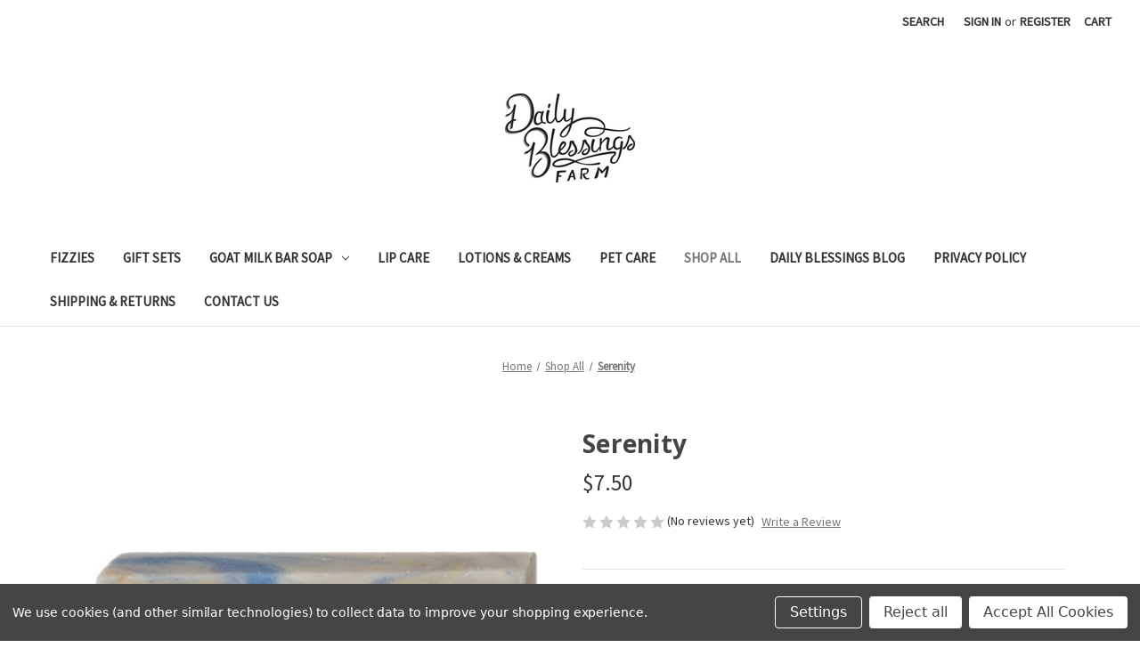

--- FILE ---
content_type: text/html; charset=utf-8
request_url: https://www.google.com/recaptcha/api2/anchor?ar=1&k=6LcjX0sbAAAAACp92-MNpx66FT4pbIWh-FTDmkkz&co=aHR0cHM6Ly93d3cuZGFpbHlibGVzc2luZ3NmYXJtLm5ldDo0NDM.&hl=en&v=PoyoqOPhxBO7pBk68S4YbpHZ&size=normal&anchor-ms=20000&execute-ms=30000&cb=21mukx4sayt6
body_size: 49146
content:
<!DOCTYPE HTML><html dir="ltr" lang="en"><head><meta http-equiv="Content-Type" content="text/html; charset=UTF-8">
<meta http-equiv="X-UA-Compatible" content="IE=edge">
<title>reCAPTCHA</title>
<style type="text/css">
/* cyrillic-ext */
@font-face {
  font-family: 'Roboto';
  font-style: normal;
  font-weight: 400;
  font-stretch: 100%;
  src: url(//fonts.gstatic.com/s/roboto/v48/KFO7CnqEu92Fr1ME7kSn66aGLdTylUAMa3GUBHMdazTgWw.woff2) format('woff2');
  unicode-range: U+0460-052F, U+1C80-1C8A, U+20B4, U+2DE0-2DFF, U+A640-A69F, U+FE2E-FE2F;
}
/* cyrillic */
@font-face {
  font-family: 'Roboto';
  font-style: normal;
  font-weight: 400;
  font-stretch: 100%;
  src: url(//fonts.gstatic.com/s/roboto/v48/KFO7CnqEu92Fr1ME7kSn66aGLdTylUAMa3iUBHMdazTgWw.woff2) format('woff2');
  unicode-range: U+0301, U+0400-045F, U+0490-0491, U+04B0-04B1, U+2116;
}
/* greek-ext */
@font-face {
  font-family: 'Roboto';
  font-style: normal;
  font-weight: 400;
  font-stretch: 100%;
  src: url(//fonts.gstatic.com/s/roboto/v48/KFO7CnqEu92Fr1ME7kSn66aGLdTylUAMa3CUBHMdazTgWw.woff2) format('woff2');
  unicode-range: U+1F00-1FFF;
}
/* greek */
@font-face {
  font-family: 'Roboto';
  font-style: normal;
  font-weight: 400;
  font-stretch: 100%;
  src: url(//fonts.gstatic.com/s/roboto/v48/KFO7CnqEu92Fr1ME7kSn66aGLdTylUAMa3-UBHMdazTgWw.woff2) format('woff2');
  unicode-range: U+0370-0377, U+037A-037F, U+0384-038A, U+038C, U+038E-03A1, U+03A3-03FF;
}
/* math */
@font-face {
  font-family: 'Roboto';
  font-style: normal;
  font-weight: 400;
  font-stretch: 100%;
  src: url(//fonts.gstatic.com/s/roboto/v48/KFO7CnqEu92Fr1ME7kSn66aGLdTylUAMawCUBHMdazTgWw.woff2) format('woff2');
  unicode-range: U+0302-0303, U+0305, U+0307-0308, U+0310, U+0312, U+0315, U+031A, U+0326-0327, U+032C, U+032F-0330, U+0332-0333, U+0338, U+033A, U+0346, U+034D, U+0391-03A1, U+03A3-03A9, U+03B1-03C9, U+03D1, U+03D5-03D6, U+03F0-03F1, U+03F4-03F5, U+2016-2017, U+2034-2038, U+203C, U+2040, U+2043, U+2047, U+2050, U+2057, U+205F, U+2070-2071, U+2074-208E, U+2090-209C, U+20D0-20DC, U+20E1, U+20E5-20EF, U+2100-2112, U+2114-2115, U+2117-2121, U+2123-214F, U+2190, U+2192, U+2194-21AE, U+21B0-21E5, U+21F1-21F2, U+21F4-2211, U+2213-2214, U+2216-22FF, U+2308-230B, U+2310, U+2319, U+231C-2321, U+2336-237A, U+237C, U+2395, U+239B-23B7, U+23D0, U+23DC-23E1, U+2474-2475, U+25AF, U+25B3, U+25B7, U+25BD, U+25C1, U+25CA, U+25CC, U+25FB, U+266D-266F, U+27C0-27FF, U+2900-2AFF, U+2B0E-2B11, U+2B30-2B4C, U+2BFE, U+3030, U+FF5B, U+FF5D, U+1D400-1D7FF, U+1EE00-1EEFF;
}
/* symbols */
@font-face {
  font-family: 'Roboto';
  font-style: normal;
  font-weight: 400;
  font-stretch: 100%;
  src: url(//fonts.gstatic.com/s/roboto/v48/KFO7CnqEu92Fr1ME7kSn66aGLdTylUAMaxKUBHMdazTgWw.woff2) format('woff2');
  unicode-range: U+0001-000C, U+000E-001F, U+007F-009F, U+20DD-20E0, U+20E2-20E4, U+2150-218F, U+2190, U+2192, U+2194-2199, U+21AF, U+21E6-21F0, U+21F3, U+2218-2219, U+2299, U+22C4-22C6, U+2300-243F, U+2440-244A, U+2460-24FF, U+25A0-27BF, U+2800-28FF, U+2921-2922, U+2981, U+29BF, U+29EB, U+2B00-2BFF, U+4DC0-4DFF, U+FFF9-FFFB, U+10140-1018E, U+10190-1019C, U+101A0, U+101D0-101FD, U+102E0-102FB, U+10E60-10E7E, U+1D2C0-1D2D3, U+1D2E0-1D37F, U+1F000-1F0FF, U+1F100-1F1AD, U+1F1E6-1F1FF, U+1F30D-1F30F, U+1F315, U+1F31C, U+1F31E, U+1F320-1F32C, U+1F336, U+1F378, U+1F37D, U+1F382, U+1F393-1F39F, U+1F3A7-1F3A8, U+1F3AC-1F3AF, U+1F3C2, U+1F3C4-1F3C6, U+1F3CA-1F3CE, U+1F3D4-1F3E0, U+1F3ED, U+1F3F1-1F3F3, U+1F3F5-1F3F7, U+1F408, U+1F415, U+1F41F, U+1F426, U+1F43F, U+1F441-1F442, U+1F444, U+1F446-1F449, U+1F44C-1F44E, U+1F453, U+1F46A, U+1F47D, U+1F4A3, U+1F4B0, U+1F4B3, U+1F4B9, U+1F4BB, U+1F4BF, U+1F4C8-1F4CB, U+1F4D6, U+1F4DA, U+1F4DF, U+1F4E3-1F4E6, U+1F4EA-1F4ED, U+1F4F7, U+1F4F9-1F4FB, U+1F4FD-1F4FE, U+1F503, U+1F507-1F50B, U+1F50D, U+1F512-1F513, U+1F53E-1F54A, U+1F54F-1F5FA, U+1F610, U+1F650-1F67F, U+1F687, U+1F68D, U+1F691, U+1F694, U+1F698, U+1F6AD, U+1F6B2, U+1F6B9-1F6BA, U+1F6BC, U+1F6C6-1F6CF, U+1F6D3-1F6D7, U+1F6E0-1F6EA, U+1F6F0-1F6F3, U+1F6F7-1F6FC, U+1F700-1F7FF, U+1F800-1F80B, U+1F810-1F847, U+1F850-1F859, U+1F860-1F887, U+1F890-1F8AD, U+1F8B0-1F8BB, U+1F8C0-1F8C1, U+1F900-1F90B, U+1F93B, U+1F946, U+1F984, U+1F996, U+1F9E9, U+1FA00-1FA6F, U+1FA70-1FA7C, U+1FA80-1FA89, U+1FA8F-1FAC6, U+1FACE-1FADC, U+1FADF-1FAE9, U+1FAF0-1FAF8, U+1FB00-1FBFF;
}
/* vietnamese */
@font-face {
  font-family: 'Roboto';
  font-style: normal;
  font-weight: 400;
  font-stretch: 100%;
  src: url(//fonts.gstatic.com/s/roboto/v48/KFO7CnqEu92Fr1ME7kSn66aGLdTylUAMa3OUBHMdazTgWw.woff2) format('woff2');
  unicode-range: U+0102-0103, U+0110-0111, U+0128-0129, U+0168-0169, U+01A0-01A1, U+01AF-01B0, U+0300-0301, U+0303-0304, U+0308-0309, U+0323, U+0329, U+1EA0-1EF9, U+20AB;
}
/* latin-ext */
@font-face {
  font-family: 'Roboto';
  font-style: normal;
  font-weight: 400;
  font-stretch: 100%;
  src: url(//fonts.gstatic.com/s/roboto/v48/KFO7CnqEu92Fr1ME7kSn66aGLdTylUAMa3KUBHMdazTgWw.woff2) format('woff2');
  unicode-range: U+0100-02BA, U+02BD-02C5, U+02C7-02CC, U+02CE-02D7, U+02DD-02FF, U+0304, U+0308, U+0329, U+1D00-1DBF, U+1E00-1E9F, U+1EF2-1EFF, U+2020, U+20A0-20AB, U+20AD-20C0, U+2113, U+2C60-2C7F, U+A720-A7FF;
}
/* latin */
@font-face {
  font-family: 'Roboto';
  font-style: normal;
  font-weight: 400;
  font-stretch: 100%;
  src: url(//fonts.gstatic.com/s/roboto/v48/KFO7CnqEu92Fr1ME7kSn66aGLdTylUAMa3yUBHMdazQ.woff2) format('woff2');
  unicode-range: U+0000-00FF, U+0131, U+0152-0153, U+02BB-02BC, U+02C6, U+02DA, U+02DC, U+0304, U+0308, U+0329, U+2000-206F, U+20AC, U+2122, U+2191, U+2193, U+2212, U+2215, U+FEFF, U+FFFD;
}
/* cyrillic-ext */
@font-face {
  font-family: 'Roboto';
  font-style: normal;
  font-weight: 500;
  font-stretch: 100%;
  src: url(//fonts.gstatic.com/s/roboto/v48/KFO7CnqEu92Fr1ME7kSn66aGLdTylUAMa3GUBHMdazTgWw.woff2) format('woff2');
  unicode-range: U+0460-052F, U+1C80-1C8A, U+20B4, U+2DE0-2DFF, U+A640-A69F, U+FE2E-FE2F;
}
/* cyrillic */
@font-face {
  font-family: 'Roboto';
  font-style: normal;
  font-weight: 500;
  font-stretch: 100%;
  src: url(//fonts.gstatic.com/s/roboto/v48/KFO7CnqEu92Fr1ME7kSn66aGLdTylUAMa3iUBHMdazTgWw.woff2) format('woff2');
  unicode-range: U+0301, U+0400-045F, U+0490-0491, U+04B0-04B1, U+2116;
}
/* greek-ext */
@font-face {
  font-family: 'Roboto';
  font-style: normal;
  font-weight: 500;
  font-stretch: 100%;
  src: url(//fonts.gstatic.com/s/roboto/v48/KFO7CnqEu92Fr1ME7kSn66aGLdTylUAMa3CUBHMdazTgWw.woff2) format('woff2');
  unicode-range: U+1F00-1FFF;
}
/* greek */
@font-face {
  font-family: 'Roboto';
  font-style: normal;
  font-weight: 500;
  font-stretch: 100%;
  src: url(//fonts.gstatic.com/s/roboto/v48/KFO7CnqEu92Fr1ME7kSn66aGLdTylUAMa3-UBHMdazTgWw.woff2) format('woff2');
  unicode-range: U+0370-0377, U+037A-037F, U+0384-038A, U+038C, U+038E-03A1, U+03A3-03FF;
}
/* math */
@font-face {
  font-family: 'Roboto';
  font-style: normal;
  font-weight: 500;
  font-stretch: 100%;
  src: url(//fonts.gstatic.com/s/roboto/v48/KFO7CnqEu92Fr1ME7kSn66aGLdTylUAMawCUBHMdazTgWw.woff2) format('woff2');
  unicode-range: U+0302-0303, U+0305, U+0307-0308, U+0310, U+0312, U+0315, U+031A, U+0326-0327, U+032C, U+032F-0330, U+0332-0333, U+0338, U+033A, U+0346, U+034D, U+0391-03A1, U+03A3-03A9, U+03B1-03C9, U+03D1, U+03D5-03D6, U+03F0-03F1, U+03F4-03F5, U+2016-2017, U+2034-2038, U+203C, U+2040, U+2043, U+2047, U+2050, U+2057, U+205F, U+2070-2071, U+2074-208E, U+2090-209C, U+20D0-20DC, U+20E1, U+20E5-20EF, U+2100-2112, U+2114-2115, U+2117-2121, U+2123-214F, U+2190, U+2192, U+2194-21AE, U+21B0-21E5, U+21F1-21F2, U+21F4-2211, U+2213-2214, U+2216-22FF, U+2308-230B, U+2310, U+2319, U+231C-2321, U+2336-237A, U+237C, U+2395, U+239B-23B7, U+23D0, U+23DC-23E1, U+2474-2475, U+25AF, U+25B3, U+25B7, U+25BD, U+25C1, U+25CA, U+25CC, U+25FB, U+266D-266F, U+27C0-27FF, U+2900-2AFF, U+2B0E-2B11, U+2B30-2B4C, U+2BFE, U+3030, U+FF5B, U+FF5D, U+1D400-1D7FF, U+1EE00-1EEFF;
}
/* symbols */
@font-face {
  font-family: 'Roboto';
  font-style: normal;
  font-weight: 500;
  font-stretch: 100%;
  src: url(//fonts.gstatic.com/s/roboto/v48/KFO7CnqEu92Fr1ME7kSn66aGLdTylUAMaxKUBHMdazTgWw.woff2) format('woff2');
  unicode-range: U+0001-000C, U+000E-001F, U+007F-009F, U+20DD-20E0, U+20E2-20E4, U+2150-218F, U+2190, U+2192, U+2194-2199, U+21AF, U+21E6-21F0, U+21F3, U+2218-2219, U+2299, U+22C4-22C6, U+2300-243F, U+2440-244A, U+2460-24FF, U+25A0-27BF, U+2800-28FF, U+2921-2922, U+2981, U+29BF, U+29EB, U+2B00-2BFF, U+4DC0-4DFF, U+FFF9-FFFB, U+10140-1018E, U+10190-1019C, U+101A0, U+101D0-101FD, U+102E0-102FB, U+10E60-10E7E, U+1D2C0-1D2D3, U+1D2E0-1D37F, U+1F000-1F0FF, U+1F100-1F1AD, U+1F1E6-1F1FF, U+1F30D-1F30F, U+1F315, U+1F31C, U+1F31E, U+1F320-1F32C, U+1F336, U+1F378, U+1F37D, U+1F382, U+1F393-1F39F, U+1F3A7-1F3A8, U+1F3AC-1F3AF, U+1F3C2, U+1F3C4-1F3C6, U+1F3CA-1F3CE, U+1F3D4-1F3E0, U+1F3ED, U+1F3F1-1F3F3, U+1F3F5-1F3F7, U+1F408, U+1F415, U+1F41F, U+1F426, U+1F43F, U+1F441-1F442, U+1F444, U+1F446-1F449, U+1F44C-1F44E, U+1F453, U+1F46A, U+1F47D, U+1F4A3, U+1F4B0, U+1F4B3, U+1F4B9, U+1F4BB, U+1F4BF, U+1F4C8-1F4CB, U+1F4D6, U+1F4DA, U+1F4DF, U+1F4E3-1F4E6, U+1F4EA-1F4ED, U+1F4F7, U+1F4F9-1F4FB, U+1F4FD-1F4FE, U+1F503, U+1F507-1F50B, U+1F50D, U+1F512-1F513, U+1F53E-1F54A, U+1F54F-1F5FA, U+1F610, U+1F650-1F67F, U+1F687, U+1F68D, U+1F691, U+1F694, U+1F698, U+1F6AD, U+1F6B2, U+1F6B9-1F6BA, U+1F6BC, U+1F6C6-1F6CF, U+1F6D3-1F6D7, U+1F6E0-1F6EA, U+1F6F0-1F6F3, U+1F6F7-1F6FC, U+1F700-1F7FF, U+1F800-1F80B, U+1F810-1F847, U+1F850-1F859, U+1F860-1F887, U+1F890-1F8AD, U+1F8B0-1F8BB, U+1F8C0-1F8C1, U+1F900-1F90B, U+1F93B, U+1F946, U+1F984, U+1F996, U+1F9E9, U+1FA00-1FA6F, U+1FA70-1FA7C, U+1FA80-1FA89, U+1FA8F-1FAC6, U+1FACE-1FADC, U+1FADF-1FAE9, U+1FAF0-1FAF8, U+1FB00-1FBFF;
}
/* vietnamese */
@font-face {
  font-family: 'Roboto';
  font-style: normal;
  font-weight: 500;
  font-stretch: 100%;
  src: url(//fonts.gstatic.com/s/roboto/v48/KFO7CnqEu92Fr1ME7kSn66aGLdTylUAMa3OUBHMdazTgWw.woff2) format('woff2');
  unicode-range: U+0102-0103, U+0110-0111, U+0128-0129, U+0168-0169, U+01A0-01A1, U+01AF-01B0, U+0300-0301, U+0303-0304, U+0308-0309, U+0323, U+0329, U+1EA0-1EF9, U+20AB;
}
/* latin-ext */
@font-face {
  font-family: 'Roboto';
  font-style: normal;
  font-weight: 500;
  font-stretch: 100%;
  src: url(//fonts.gstatic.com/s/roboto/v48/KFO7CnqEu92Fr1ME7kSn66aGLdTylUAMa3KUBHMdazTgWw.woff2) format('woff2');
  unicode-range: U+0100-02BA, U+02BD-02C5, U+02C7-02CC, U+02CE-02D7, U+02DD-02FF, U+0304, U+0308, U+0329, U+1D00-1DBF, U+1E00-1E9F, U+1EF2-1EFF, U+2020, U+20A0-20AB, U+20AD-20C0, U+2113, U+2C60-2C7F, U+A720-A7FF;
}
/* latin */
@font-face {
  font-family: 'Roboto';
  font-style: normal;
  font-weight: 500;
  font-stretch: 100%;
  src: url(//fonts.gstatic.com/s/roboto/v48/KFO7CnqEu92Fr1ME7kSn66aGLdTylUAMa3yUBHMdazQ.woff2) format('woff2');
  unicode-range: U+0000-00FF, U+0131, U+0152-0153, U+02BB-02BC, U+02C6, U+02DA, U+02DC, U+0304, U+0308, U+0329, U+2000-206F, U+20AC, U+2122, U+2191, U+2193, U+2212, U+2215, U+FEFF, U+FFFD;
}
/* cyrillic-ext */
@font-face {
  font-family: 'Roboto';
  font-style: normal;
  font-weight: 900;
  font-stretch: 100%;
  src: url(//fonts.gstatic.com/s/roboto/v48/KFO7CnqEu92Fr1ME7kSn66aGLdTylUAMa3GUBHMdazTgWw.woff2) format('woff2');
  unicode-range: U+0460-052F, U+1C80-1C8A, U+20B4, U+2DE0-2DFF, U+A640-A69F, U+FE2E-FE2F;
}
/* cyrillic */
@font-face {
  font-family: 'Roboto';
  font-style: normal;
  font-weight: 900;
  font-stretch: 100%;
  src: url(//fonts.gstatic.com/s/roboto/v48/KFO7CnqEu92Fr1ME7kSn66aGLdTylUAMa3iUBHMdazTgWw.woff2) format('woff2');
  unicode-range: U+0301, U+0400-045F, U+0490-0491, U+04B0-04B1, U+2116;
}
/* greek-ext */
@font-face {
  font-family: 'Roboto';
  font-style: normal;
  font-weight: 900;
  font-stretch: 100%;
  src: url(//fonts.gstatic.com/s/roboto/v48/KFO7CnqEu92Fr1ME7kSn66aGLdTylUAMa3CUBHMdazTgWw.woff2) format('woff2');
  unicode-range: U+1F00-1FFF;
}
/* greek */
@font-face {
  font-family: 'Roboto';
  font-style: normal;
  font-weight: 900;
  font-stretch: 100%;
  src: url(//fonts.gstatic.com/s/roboto/v48/KFO7CnqEu92Fr1ME7kSn66aGLdTylUAMa3-UBHMdazTgWw.woff2) format('woff2');
  unicode-range: U+0370-0377, U+037A-037F, U+0384-038A, U+038C, U+038E-03A1, U+03A3-03FF;
}
/* math */
@font-face {
  font-family: 'Roboto';
  font-style: normal;
  font-weight: 900;
  font-stretch: 100%;
  src: url(//fonts.gstatic.com/s/roboto/v48/KFO7CnqEu92Fr1ME7kSn66aGLdTylUAMawCUBHMdazTgWw.woff2) format('woff2');
  unicode-range: U+0302-0303, U+0305, U+0307-0308, U+0310, U+0312, U+0315, U+031A, U+0326-0327, U+032C, U+032F-0330, U+0332-0333, U+0338, U+033A, U+0346, U+034D, U+0391-03A1, U+03A3-03A9, U+03B1-03C9, U+03D1, U+03D5-03D6, U+03F0-03F1, U+03F4-03F5, U+2016-2017, U+2034-2038, U+203C, U+2040, U+2043, U+2047, U+2050, U+2057, U+205F, U+2070-2071, U+2074-208E, U+2090-209C, U+20D0-20DC, U+20E1, U+20E5-20EF, U+2100-2112, U+2114-2115, U+2117-2121, U+2123-214F, U+2190, U+2192, U+2194-21AE, U+21B0-21E5, U+21F1-21F2, U+21F4-2211, U+2213-2214, U+2216-22FF, U+2308-230B, U+2310, U+2319, U+231C-2321, U+2336-237A, U+237C, U+2395, U+239B-23B7, U+23D0, U+23DC-23E1, U+2474-2475, U+25AF, U+25B3, U+25B7, U+25BD, U+25C1, U+25CA, U+25CC, U+25FB, U+266D-266F, U+27C0-27FF, U+2900-2AFF, U+2B0E-2B11, U+2B30-2B4C, U+2BFE, U+3030, U+FF5B, U+FF5D, U+1D400-1D7FF, U+1EE00-1EEFF;
}
/* symbols */
@font-face {
  font-family: 'Roboto';
  font-style: normal;
  font-weight: 900;
  font-stretch: 100%;
  src: url(//fonts.gstatic.com/s/roboto/v48/KFO7CnqEu92Fr1ME7kSn66aGLdTylUAMaxKUBHMdazTgWw.woff2) format('woff2');
  unicode-range: U+0001-000C, U+000E-001F, U+007F-009F, U+20DD-20E0, U+20E2-20E4, U+2150-218F, U+2190, U+2192, U+2194-2199, U+21AF, U+21E6-21F0, U+21F3, U+2218-2219, U+2299, U+22C4-22C6, U+2300-243F, U+2440-244A, U+2460-24FF, U+25A0-27BF, U+2800-28FF, U+2921-2922, U+2981, U+29BF, U+29EB, U+2B00-2BFF, U+4DC0-4DFF, U+FFF9-FFFB, U+10140-1018E, U+10190-1019C, U+101A0, U+101D0-101FD, U+102E0-102FB, U+10E60-10E7E, U+1D2C0-1D2D3, U+1D2E0-1D37F, U+1F000-1F0FF, U+1F100-1F1AD, U+1F1E6-1F1FF, U+1F30D-1F30F, U+1F315, U+1F31C, U+1F31E, U+1F320-1F32C, U+1F336, U+1F378, U+1F37D, U+1F382, U+1F393-1F39F, U+1F3A7-1F3A8, U+1F3AC-1F3AF, U+1F3C2, U+1F3C4-1F3C6, U+1F3CA-1F3CE, U+1F3D4-1F3E0, U+1F3ED, U+1F3F1-1F3F3, U+1F3F5-1F3F7, U+1F408, U+1F415, U+1F41F, U+1F426, U+1F43F, U+1F441-1F442, U+1F444, U+1F446-1F449, U+1F44C-1F44E, U+1F453, U+1F46A, U+1F47D, U+1F4A3, U+1F4B0, U+1F4B3, U+1F4B9, U+1F4BB, U+1F4BF, U+1F4C8-1F4CB, U+1F4D6, U+1F4DA, U+1F4DF, U+1F4E3-1F4E6, U+1F4EA-1F4ED, U+1F4F7, U+1F4F9-1F4FB, U+1F4FD-1F4FE, U+1F503, U+1F507-1F50B, U+1F50D, U+1F512-1F513, U+1F53E-1F54A, U+1F54F-1F5FA, U+1F610, U+1F650-1F67F, U+1F687, U+1F68D, U+1F691, U+1F694, U+1F698, U+1F6AD, U+1F6B2, U+1F6B9-1F6BA, U+1F6BC, U+1F6C6-1F6CF, U+1F6D3-1F6D7, U+1F6E0-1F6EA, U+1F6F0-1F6F3, U+1F6F7-1F6FC, U+1F700-1F7FF, U+1F800-1F80B, U+1F810-1F847, U+1F850-1F859, U+1F860-1F887, U+1F890-1F8AD, U+1F8B0-1F8BB, U+1F8C0-1F8C1, U+1F900-1F90B, U+1F93B, U+1F946, U+1F984, U+1F996, U+1F9E9, U+1FA00-1FA6F, U+1FA70-1FA7C, U+1FA80-1FA89, U+1FA8F-1FAC6, U+1FACE-1FADC, U+1FADF-1FAE9, U+1FAF0-1FAF8, U+1FB00-1FBFF;
}
/* vietnamese */
@font-face {
  font-family: 'Roboto';
  font-style: normal;
  font-weight: 900;
  font-stretch: 100%;
  src: url(//fonts.gstatic.com/s/roboto/v48/KFO7CnqEu92Fr1ME7kSn66aGLdTylUAMa3OUBHMdazTgWw.woff2) format('woff2');
  unicode-range: U+0102-0103, U+0110-0111, U+0128-0129, U+0168-0169, U+01A0-01A1, U+01AF-01B0, U+0300-0301, U+0303-0304, U+0308-0309, U+0323, U+0329, U+1EA0-1EF9, U+20AB;
}
/* latin-ext */
@font-face {
  font-family: 'Roboto';
  font-style: normal;
  font-weight: 900;
  font-stretch: 100%;
  src: url(//fonts.gstatic.com/s/roboto/v48/KFO7CnqEu92Fr1ME7kSn66aGLdTylUAMa3KUBHMdazTgWw.woff2) format('woff2');
  unicode-range: U+0100-02BA, U+02BD-02C5, U+02C7-02CC, U+02CE-02D7, U+02DD-02FF, U+0304, U+0308, U+0329, U+1D00-1DBF, U+1E00-1E9F, U+1EF2-1EFF, U+2020, U+20A0-20AB, U+20AD-20C0, U+2113, U+2C60-2C7F, U+A720-A7FF;
}
/* latin */
@font-face {
  font-family: 'Roboto';
  font-style: normal;
  font-weight: 900;
  font-stretch: 100%;
  src: url(//fonts.gstatic.com/s/roboto/v48/KFO7CnqEu92Fr1ME7kSn66aGLdTylUAMa3yUBHMdazQ.woff2) format('woff2');
  unicode-range: U+0000-00FF, U+0131, U+0152-0153, U+02BB-02BC, U+02C6, U+02DA, U+02DC, U+0304, U+0308, U+0329, U+2000-206F, U+20AC, U+2122, U+2191, U+2193, U+2212, U+2215, U+FEFF, U+FFFD;
}

</style>
<link rel="stylesheet" type="text/css" href="https://www.gstatic.com/recaptcha/releases/PoyoqOPhxBO7pBk68S4YbpHZ/styles__ltr.css">
<script nonce="_r_tOe0jcUsmS1iUOF51UQ" type="text/javascript">window['__recaptcha_api'] = 'https://www.google.com/recaptcha/api2/';</script>
<script type="text/javascript" src="https://www.gstatic.com/recaptcha/releases/PoyoqOPhxBO7pBk68S4YbpHZ/recaptcha__en.js" nonce="_r_tOe0jcUsmS1iUOF51UQ">
      
    </script></head>
<body><div id="rc-anchor-alert" class="rc-anchor-alert"></div>
<input type="hidden" id="recaptcha-token" value="[base64]">
<script type="text/javascript" nonce="_r_tOe0jcUsmS1iUOF51UQ">
      recaptcha.anchor.Main.init("[\x22ainput\x22,[\x22bgdata\x22,\x22\x22,\[base64]/[base64]/[base64]/[base64]/[base64]/[base64]/KGcoTywyNTMsTy5PKSxVRyhPLEMpKTpnKE8sMjUzLEMpLE8pKSxsKSksTykpfSxieT1mdW5jdGlvbihDLE8sdSxsKXtmb3IobD0odT1SKEMpLDApO08+MDtPLS0pbD1sPDw4fFooQyk7ZyhDLHUsbCl9LFVHPWZ1bmN0aW9uKEMsTyl7Qy5pLmxlbmd0aD4xMDQ/[base64]/[base64]/[base64]/[base64]/[base64]/[base64]/[base64]\\u003d\x22,\[base64]\\u003d\x22,\x22J8K3HDcrY3szCg0xwrDCpWTDtg/ClcOMw6Evwqgmw6zDisK2w4dsRMO3wpHDu8OEPjTCnmbDqsK1wqA8wpMew4Q/OXTCtWBew40OfybCiMOpEsOISHnCuloIIMOawqY7dW84DcODw4bCvSUvwobDs8Ksw4vDjMOyDRtWXcK4wrzCssO9Xj/Cg8Oaw4PChCfCgsOYwqHCtsKXwqJVPgvClsKGUcOwUCLCq8KjwrPClj8nwonDl1wowoDCsww8wr/CoMKlwpBmw6QVwqHDo8KdSsOCwp3Dqidfw6sqwr9xw7jDqcKtw7Etw7JjAsOKJCzDjV/DosOow5sRw7gQw584w4ofVyxFA8K9CMKbwpUjCl7DpwvDs8OVQ0YlEsK+K0xmw4sjw7vDicOqw77CucK0BMKHTsOKX0vDh8K2J8KTw7LCncOSOsOfwqXCl2nDk2/DrSLDqio5HcKIB8O1XgfDgcKLHkwbw4zCmRTCjmk1wr/DvMKcw6swwq3CuMOHOcKKNMK8OMOGwrMnET7CqVVXYg7CtMO8ahEhL8KDwosywqMlQcOxw7BXw71rwoJTVcOGEcK8w7NsfzZuw5hXwoHCucOSYcOjZT/CnsOUw5dNw7/DjcKPZMOtw5PDq8Ojwp4+w77Co8OvBEXDj2wzwqPDtcOtZ2JrScOYC23Dm8KewqhPw6vDjMOTwqw8wqTDtHxSw7FgwpoFwqsaXxTCiWnCvFrClFzCvMOidELChnVRbsK5eCPCjsOrw5oJDBRbYXljLMOUw7DCv8OGLnjDlxQPGk0mYHLCjiNLUhc/XQUoa8KUPk7DjcO3IMKbwqXDjcKsRl8+RQDCpMOYdcKXw4/Dtk3DtGnDpcOfwqjCjT9YJ8KZwqfCgh7CoHfCqsKAwpjDmsOKSUlrMEjDskUbfC9EI8OVwrDCq3hGeVZzbDHCvcKcacOpfMOWDcKMP8OjwpJ6KgXDs8OeHVTDn8Kvw5gCDMOFw5d4wo/CnHdKwoHDulU4PcOUbsOdTMOaWlfCjFXDpyt7wr/DuR/CtmUyFX/Du8K2OcOiYS/DrFxAKcKVwp5sMgnCjhZLw5pDw5rCncO5wphDXWzCpB/CvSguw5fDkj0swr/Dm19Twp/[base64]/[base64]/[base64]/Cq3HDpmvDnwUFRWnDjTDCh0xrRCkxw4TDqcOFJG7DlEBxNBpiacOIw7PDskhHw5Unw6kFw4c8wqDChcKOMmnDucK6wo8owrPCtUNOw5NzBU4sFlXDoETCoVo2w4cNXMO5JCovwqHCn8OYwojDhA9dBcOFw5tUVVELwpDCuMK8wovDqcOAw7jCiMO/w5nDoMKmUGsyworCmSgnfAXDpMKRIcONw4DDi8OSw5RSw4bCgMKuwqfCjcKxLWPDhwNrw4vCpVLDtUTCnMOQw6wQbcKtVMKADHjCuwsQw4DCm8O5w6FAw6TDlcKzw4TDsVMLdcOOwrnCjcK9w5J4BcOte2rCrsOOJTjDicKidsK8RXdPWjlww7M+RUoCS8O/[base64]/CrMOvLjzDssOmw6c1w4zDnsK2w55Of2nDl8OVPQ3ClcKNwrB0fC9Rw7wVMcO3w4bCnMOvAUM5wq0Of8KkwoRzBHgaw7Z/NULDl8K8QyHDhG4CX8O+wpjCi8OFw6PDiMO4w4tyw7rDk8Kcw4pVw53DkcK1wpnDv8OFRg01w6TDisO9w6/Dlwg5AitWw5TDq8OKElfDkF/[base64]/ClsKZw4dowqUSDEfCncK/wqwia8OAwqEvfcOKRcO2bsOFLTJ+wosYwp5dw5DDiXzDvCjCvcOGwrbCvMK/[base64]/[base64]/CpFwvw5nClcOiw7DDuF8gYhHDk1tQwp82H8OZwrTCpjLDlcOyw6s8wrsOw4RQw5IZw6rDgcO8w6LCg8O0LMK9w5Buw4jCon45fsOnRMKtw4fDt8OzwoPDgsOWYMK7wq/[base64]/DjMOCw7HCnCsAw4ECf8KUCFXCuB7DhkUewqYEB2E6JMKZwpRVIkoEJVzDqgHCqsKKEsKwSWrCgBAyw6FEw4XCu2Fqw4A2RS/[base64]/[base64]/[base64]/w7gPwojCs8Okw7sHwqvDlA0dwpLChH/CoRbCv8O9wrlXwqfCj8OOw6wAw6PDkMKaw4XDmcOOFMKrLmTDtEw4wrjCm8OawqFZwqTDm8OPw6IiWBDDpMOpw7UnwoRjwobCkCVOw4EwwpLDjGZdwoZfFnnCtcKPw6MoHGorwo/Cp8O7G1hLb8OZw7NEwpFxNRcGW8OTwqRaH2JLHikSwpkDRsO8w6MPwqwMw5vDo8K2w65WYcK0cHDCrMOVw4PCt8OQw7hnF8OkRsOSw4TChSxhBMKKw5XDgsK5wplGwqbDnSMeYsO/[base64]/Dj/DuMKPw5/Dh8OZw4DCpsKqw6sAMsKhwozDhcO8fiDCk8KwVMOZw4Jnwp/Cl8KswrZzGsKsWsK7w6ZTwobCjMKsOUvDgsKZwqXDhn0Rw5QsRcKuw6d3RS/DkMKNF0Zaw5PCumhhwpLDlmjCjEbDrjvDqQd/wq7DosKOwrPCuMOYwostQ8OgOMKNT8KbNVDCrsKldBJpwpPCh11jwrwGPiYaYFMKw7rCqsO5wrbDp8OrwpdVw50NQj4ywqM4dRfCjsO5w5PDhsKWw7LDsQbCrkYow5nCncObP8OKayDDgU/ClmnCgsOkZyowF2PDn1rCs8O2wqBJFXtQw57Cnh88dATCp3fDvVNUcR/DnMO4Z8OoTkx4wohpSMK/[base64]/w5Q5QFLCmRREw6/DqVLDpMKnRsKpXMKRJCbCj8K+DFXDh2toUMKVYMKmw5g/[base64]/w6x6wo7DjztqHsOYwovDsXVNwqNSIMKUw6vDucOQw4UKG8K4Gh4xwpzDp8KGRMKMQsKDN8KGwpoww73Ds3V7w61QUEcSw5nDncOfwr7CtFAJV8OEw6TDncKtQMO8QMOWQTtkw6dLw7DDlMKzw63CnsOwNsOXwpNcwoEFRMO5woHCkHJGJsO0R8Oowo9KVXPDqH/DjHvDq3LDgsKVw7VWw6nDgMOhw5lVTyzCg3zCohBDw4VaaEfDlAvCn8K/w4pWPnQXw77CosKvw6jCjsKOKSkawpsrwqp3OhJRSMKtUCDDk8Olwq/CucKAw4LDqcObwqvCsATCkMOqDDfCnT8LNhhCwonDp8OxDsKoBMKnBXHDjsKvwowUGcK7eVUqDsOrV8K1TijCv0LDuMKcwrPDu8O7dsOawqDDqMKkw5PDqE03w7ddw7kINns4ZxxqwrrDl03Co3LCmxfDjzDDqX/DlyvDt8Oww4MnLVTCtX1hCsOWwrQDw53Ds8KAw6Ykw6YUJ8OaPMKMwr1eB8KfwrrCnMKpw4ZJw6RZw6wWwrNJPMORwpJZESzCjXQ9w5PDsVzChcO1wrtqFkTDvQBrwo1fwpYPFsOOcMOiwoE5w7ZWw7cQwq5JeQjDjALChT3DjB9yw6nDlcKyQcO/w5/Dn8OMwqTDuMKZw5/DicK2wrrCrMOjA0N4TWRLwq3CkRI1VsKAIcOuMMOBwroSwqfDkDFbwrYqwqEIwpJyQUkuwpIub3d1NMOEI8OmFjUvw63DjMOcw7DDtD4XbcKKcmHCrcKeOcOCRE/CgsKIwoU0FMOwQ8KIw5IPccO2X8KNw7Asw7NEwrTDj8OIwoLClhHDmcO5w4p+CsKPJ8K7S8K4YUbDmcOSaTFuYVQcw6VAw6rChsOewqdBw4bCnQB3w7/CmcONw5XDq8OywobCh8K3PMKCCMOoWmEiScO6NcKcUMKTw7U2wqZYTD4OUMKaw4k1cMONw6LDo8Oww50BeBfDqMOQKMODwrLDrEDDig5Vwpp+wqFGwowTEcKYe8KEw7wcUEHCtSrCvnjCpMK5d2YxFGw3w57CsltaHsOewoUewr5EwonDiF/CsMOrF8KFGsKTYcKBw5YlwqRbKX0ANBlew4AIwqM6w4cJNy/Dj8KvLMOUw4Zvw5bCj8KdwrzDqXtWwoHDnsK2KsKrw5LCk8K5UCjCjmTCrcKIwofDnMKsb8OUGRbClcKiwovDnAHCkMO2FRLCs8KRcBwLw5kyw7DClU/DtmzCjsK1w7cbVkDDvQzDlsKJP8O2bcOHd8OrfBbDj0Nswr9jPMOnRT8mZ1VKw5fChMKYAzbDisOGw67Cj8OBS2ViBhXDosOuGcOMWjgMH0FDw4bChRRuwrbDo8O1B0wcwpHCrcOpwoxXw4oCw6jCh1taw7cNDGh5w63Du8Klw5XCimvCiyt8LcKzecOFwp/DiMO2w781L3x+Zl0ySsOYbMKLMcOcAWPCisKLV8KdB8KGwoTDtxjCnSctXB41wpTDmMKUMDDCncKKFmzCjMKzdSvDkyXDtVHDlRDCt8KVw48/w7/CvlFjfE/DgMOdVMKNwppiVGHCoMKUFAkdwqICCRwGUG0sw4jCmsOMwoBlwovDn8OOQsO2GsKjcDTDnsKwP8KcGsOnw5BOBibCqsOWHcOXJMKFwrdPMTFFwrTDs18yKcORwqDDusKuwrhRw5vCtRphUj5sIMKADsKcw7g/w4p/fsKQXFcjwofCszTDrlfCocOjw4zCrcK7w4EIwoVISsOJw6bCjsO4Qn/CsWttwpPDlnlmw5cJU8OMeMK0Ci0twr8qWcOCwpbDqcKqE8OsecKHw7QeMl7CnMKWf8KDfMO1Y1MWwqQew7x9QMO8wo7Cp8OlwqdkMcKRdi0Ow4UIw5DCr33DvMKFw4cxwrPDisK/BsKUOsK+UyRrwqZoDSnDtMKaBBdcw7nCpcKSIsOwLCLCtnTCvCY4YcKxUsOJb8O/IcO5d8OjHMKWw5vCohTDol7DlcKAQX3Cu3/CkcKvesOhwr/[base64]/wrY1worCusKkw4xyw71EwqvDlMO1w6/CkzLDmT/CmcOWfSHCnsKhMcOtwofCkH3Do8Klw4p8X8Kiw7UXL8OLW8O1wpIaA8Kfw6nDicOSfzjCulvDuV0UwoFSUklCMh/DkV/CksOwBxBBw5Mwwqp1w7PDvsKMw7EbCsKow7prwrcFwq7DohfDj2LDr8K+wqTDlXnCuMOowqjCoSPCtMOlZMKCESXDhjLCl0jCt8OHMgQYwqXDs8OQwrNbByZowrbDn3LDtsK8fQnCmsOZw6HCucKfwrPCm8KlwqlKw7/CokXCvSzCokbCrMKdNxPCk8KVCsO2RsOhFFZIw4fCtVrDtiEkw67Cr8KhwrB/PcKsIQVtKMK8w4AWwpfDhsOUEsKlVDhZwo3Dnk3DsVY2BX3DsMO9wpNHw7AWwr/CpFnClMOjR8OiwoA+csOXDcKqw7LDmWs6J8OVHB/[base64]/CnMKfTXTCvx0Owq7DiMKkw4LDisK8wpoMwp9xLkoOGcOjw7TDvxLCgmxOf3PDpcOzeMKCwrDDjMOyw5PCpsKCwpfDiTdawpxEPMOqesOCw5/Dm1BEw7h+RMKUBMKZw5rDuMKPwpBFBMKIwos3BsKhcxJnw4DCssK9wq7DmhUZZFVzVcKFwoLDpDMCw7wfWMKywqVsZ8K8w7nDpkZtwoQTwolMwoE4w43CqU/[base64]/DcKEw5HCh8KgMsObBcORDQnDtMOUwrPDmD7DlkZvTsKHwoPDsMKJw6Vcw6oAw4fCrmHDjzpdOMOOwqHCvcKRMhhRKcKpw4Bxw7PDuHPCg8KrSm8+w78QwpU/YsKuTD4SQcKgdcOPw6XClz9UwrdGwoHDt30/wqASw6fCpcKdJ8KVw7/DgHplw7dpJD5gw4XCvcK/w63DusKBXnDDim/ClMKlbgRrAkXDg8K0GsO0aQlSFgwbLV3DhcKOKG0JUV8ywo3DtynDocK2w5NPw4LCl1ocwpEowpFUcy/DtcO/IcOfwo3CvcKuWMOOUcOGMDQiEQB8ShgHwrDCpEbCiFkJODDCp8KBN1/[base64]/PQ0gdiHDvsOXOEteKcK7bHrDt8K5w5TDk0BPw4rCrMOyfA8Bwp8+NsKeWcKRTi/Cv8Kywq45DFzCmsO6O8Kcwo42wrPDmT/CgzHDrhxpwqYVwoPDlMOSwphJN0nDoMKfwpHDvDEow5TDm8KWXsKjw5zDhE/Dh8O2wr7DsMKzwr7CncKDwoXDs1/Ds8Otw4NMeXhlwrjCvsOyw4DDvCcdahjCi3YfQ8KSCMOGw4XDjsKLwocLwqNAI8O2cTHCtmHDrWbCqcKmFsOMw5dCHsOmQMOgwpHDtcOKQMOMY8KGw7zCpFgYIMKpcRDCvUXDvVDCi0cMw70OHFjDkcOYwpbDhMK7fcKkPsKSX8KVfsKXElNJw6g4BFc7wo/DvcOqMR/[base64]/X8KqTjTDjgh4QC/CmxbDlsOUw4/Cg8OJwqPDggjCv10ObMO9wo3CjMOwecKbw75Pwo/DpMKVw7ZYwqwOw7ZwKMOxwplnX8O1wogYw7BGZcKFw7pIwobDsHlfwp/Dm8K1dFPCmSBiEgTCvcK1P8OAw4nCqsOmwqofHGrDn8OWw4LDiMKpesK8H0HCtXMVw5Biw4vCq8K5wq/CksKzdsKyw4hKwrgBwqjCrsONZF9nZ3tdw5dGwoYYw7HCnsKCw5TDlg7Di0bDlsK6BCrCrsKIXcOre8KdQMK6OCLDvcOZwpVhwprCmDFmGCXCg8K+w5koF8K/UE/CkT7Do2Z2wrFYTjJjwo8tJcOmEH/CvCPCgcO9w7tdwogiwqvCqXDCqMKowpVQwoBqwoJ1w706aCzCuMKbwqI0WMKnQcOsw5pfdAYrMkEjEcKJw645w5nDuwoewr/DsxwXY8KZOMKtdsKkJMKzw60NDMO9w4IHwrfDoCpNwqUhCsKUwq84OBl/wqInHjTDim0Hw4B+NMOSw5zCgcKwJkZXwrlmEwbCgBvDh8KKw4VVwr1fw5bDvWfCk8OTwoPDqsO6eEY4w7jCvl3CscOBdxHDrsOVF8KPwoPCvxrCkMOiCMO/[base64]/aEjClsKpw7UJw6hceMOwbwvDmMOmw4XDnsK/ZlrDqMKKwppcwrUvD1FXCMO5XSdLwpXCjsOhZgkwdV5aDMKfTcKyMA7Ctlgfa8KgfMOHa1x+w4TDkcKdK8Oww45PUm7CuHthS1zDosObw4zDiw/CpDfDlm/CoMODFTBQcsOVVj1Nwq0dwqHCncK5PMK7FsKbID16w7LCuTMmAcKTw4bCssKhNcK5w5PDh8OMXHgAPcOTPcOdwrXCjW/Dj8K2aDHCisO9YwvDrcOpczoYwrREwpUgwrfCtHfDuMOhwpUcVsOUC8OxCMKMTsORccOHa8KjFsOvwrMWwoBlwoIGw5ByYMK5RwPCrsOFYgQSYzlzCcORacO1GcKrwoAXSyjCsS/CslXDt8Oxw51eaj7DicKIw6nCkcOxwpPClMOzw7dge8KZGTI2wpPCicOGSRfCln1sbcKmC0DDlMKow5FCOcKnwp9nw6bCnsOdTQs/[base64]/DuMO7DcO5wovCkcO9w6fDn8K+wpPCpExfwo0NCsKEw7VKwpxVwoLClAfDr8OCXh3CtMKLW3PDhcOWWWFiFMKJS8Owwr/DucOywq7Dk2USNHDDqMKiwrpiwqTDmV7Cm8KRw6zDpMOWwpAVw6PDrsK4bA/DrldxIz3DiCxiwpBxN13CuRPCjcK1fwXDmMOawpJGEH17AcOVcsOJw5jDlsKWwqbCs0oBUBbCj8OnBsK8woZFR0XCgsKDwrPCozwqRjTCuMOEVMKpwo7CjAluwoVew4TCnMOjcMOUw6PDmEPCsRksw7LCgjxLwpHCn8KTwqPCkMOwZsODwobComjCikrCqUNRw6/[base64]/X8K/L8Knw7RwwqcgwrTDjcKBwrYmQ1TDocO8wpQLw4ADNMOmSsK8w5HDpz97bcOHN8Knw5zDhMKbaBhvw4HDrVnDqSXCvyZIOk8IPhnDi8O0NgYvwpDCtE/CrzrCr8O8wqbDh8K3bx/CpAXClh8yQizClmHCnRTCgMOKCznDl8KBw4jDm3xbw6Vfw5zCjDfCvcKuN8Oow7DDnsK/wqHCqCVgw6TDuiksw5/DrMO8wqvCmwdCwoPCrW3CicKrLcKCwr3Cokg9woh8Y2jCt8OfwrxGwpd/QXdew5jDlH1TwpVWwqvDtyAHPQxjw5UQwrXDiGFHw7MGwrTDqw3Cg8KDH8OMw7vDjMOQdcO2w69QHcKhwrkiwrkqw7/Ds8KeO2MPwr3CscOzwro/w5XCiQrDm8KoNiPDvyRzwrbCgsKWwq9nwoJFOcKZcTQqGWBfesOYFsK4w64+WELCkcOsVknCucOxw5XDvcKjw60mTsK/AsOUD8OwdGc6w512FyDCqMKZw7ANw4ZEaDNOwq/[base64]/Cq3daCRFcw7HDkD5ZwrNjwpZWw7h7fsKFw63DtSXDi8ORw5/Cs8Oyw59WBcOgwrYyw6YfwoAYZsKAIsOowrzDhsKyw7LDoEfCocO8w4TDmsKww716WjQTwqnCo0zDi8KnUn9/QcORexBsw47DgMOrw77DvARFw48ww5gzwrrDjMKxXH0ow5LDlsOXYMOlw49cBHHCvsOJPjQdw4pSQcKuwrHDq2LCiVfCucKeH1HDgMOmw7TDpsOeY2zCncOgw4UEQGDClMKww5B+wqPCiUtXX2DDuQrClcObJCbCtcOZNld1YcOsB8OWeMOkwo8bwq/[base64]/DlUDDhHzCtVLDtExuRCoBQsK/KQXCg0vCj2XDk8Kvw7nDj8KiCMKhwq5LDMO8PMKGwqPCnHnDkwtfF8KuwoAwCFNORFEsP8O0QGjDi8KRw5g7w6pywrteLRLDiz3CrMOaw5LCqEMhw4/CjXxWw43DigHDlyUIChPDncKmw63CqsKZwoB8w77DlgvCj8OBw7DCrFHCjRvCrcOwcR11R8Ojwptaw7nDvEJKw5sOwrR4OMOPw6oqVn7ChMKIwo9kwqMIfcOkNcKxwpNTwpJBw65Iw6DDjTjCrMKWElLDogELw5/[base64]/wqERBjcieVvDpsOSwqpXaMOIOipPN8KFWyZDwoQpwrbDjUx5cmjDqgvDvMOeHsOsw6nDtGFgR8KfwoloKcOeMAzDgV4qElAQKn/CpsOpw5vDmcK8w47CusOOZsKdUGQWw6HCkUURwp90Y8KkZn/CrcK0wpPCi8Oww6XDnsOsMsK3L8O3w6rCmwjDpsK+w5tKaGg1woLDhcOrX8OXfMK2NsKrwroRCEI8YSdFV0TDtlLDjQrCosOYwrnDllnCgcOdQsKYasOrDh0two84AHsEwogqwpPCg8Kmwph0FVvDucOiwp3CmWXDrsONwopAZsOywqs3HsO6SxTCiy5kwodVRh/DuA3CsS7Co8OwLcKrD3TDvsODwpXDkG52w4rCjsOgwrTCk8OVfMKJDXlSJcKlw4lAKQfCo1fCv0/DqcKjJ3E8wotiZQBrf8K6wo/[base64]/DpsO2KsO5FzB1cV3ChmbCrMKxw7jDgzzCmsKpJ8KVwqQgw4vDl8KPw5B7FcO3AMOlw6rCr3RnMB7DjgLCv3fDuMKZVMKsHw8NwoNvKFzDtsKHD8KcwrQtwoEDw58iwpDDrcKVwqjDnm89DVHDtMOQw4jDi8ONwqLDjghqw41nw4/[base64]/wqA1wrVjScOmwoLCtBA5wqFCEjxCw4HCkmDDu8KpWsOjw47DmAgOcAnDqTZRbGLDrndnw6AEQ8OqwrFPTsKCwpAbwp0VN8KeJcKFw5XDuMKDwpQuPFfDgFnCmUU/WHodw6sUwqzCg8KQw7wVScORw47DtiHCoSzCjHnCmcKwwp1Cw6fDn8OdTcOCasOTwp40wr0bGC7Dt8KowoXCqsOWDGDCv8KOwo/Dhg8Ew4crw70Mw49xPCtSw6/DosOUXg9gw5oLTDVDIsKoY8OxwrU4a3LDr8OMa2XDuEgTNcOhDDTCkMOLLMKaehpYZmLDs8KVQVcRw47CnlfCscO7IljDk8K/[base64]/[base64]/[base64]/DscKBw5PDh8KOw7M6w7/DujDCjcKiF8KYwqdKw4ZUw65RAsOqREHDpjdZw4nCrcKiaX/CulxswogLSMObw4PCnVbCp8K4MzTDgsKnAGfDgMO3YSnDg23CulM+bsORw6QkwrLCkybCtcKuwofDpsKkRcOCwqlKwqDDr8KOwroGw7bCpMKDTsOcw5Iqe8OxITFUw7vDnMKNwpI0HlnDiV/[base64]/DuFNmwqLDjsOYTBvDvcKewqrCsQjDgcKAdmg+w69qOcObwq0Rw5fDmhbDrjVaU8Oiwpg9EcKGTW/Cjhpjw6fDusO9DsKrwoPCslLDscOTNDXCgwnDtMOjDcOqQsO8wpfDjcKMDcONwo3CpcKBw4PCqBvDjsO2L3BfamrDuEg9woI/wqEUw6fCo31dAcKaIMOtUsO5w5Ysf8ObwqrCg8KqDRbDhcKbwrIEDcK4PEprwqJNLcO7cDAzVXErw4w8Y2IZacOVVMK2bMOFwpPCoMOHwqc/wp0vW8OrwoVcZG5EwpfDtn84C8OXex8uwrjDvcKZw7puw5bCmcKcSsOBw7DDujDCuMOjbsOjwqzDhF7CmxDCh8KVwpUQw5PDuUfCpcKPWMOuHzvDr8O7PMOnMsO4woYmw4xAw4teflTCqWLCvgjCpcKvPFFDGT/CvWs3wqwvYQLCqsKWYQcsJMKSw6lDw5DClUTDr8Kcw6Vtw7/[base64]/[base64]/[base64]/bFggFCHDvsOFw5pPZMOdwrHCnhZQw57DsiLChsKxA8K9w517JmMXM2Ftwp9bdi7CiMKPO8OKacKFZMKMwpPDmcOaVAhOCD3DvMOXaV/CnXnDpyA2w6ABKMOXwphFw67Cq0hhw5PDjMKswo5EFcK6wonDgFHDkcKFw5ZiHjYhw6/Cl8OowpPDrDkPeVsTOUHCgsKawonCuMOSwrNUw5grw6TCkMKDw5MLcWfCmT7Cpm1QVgnDhsKnPsOBDk1xw5rDsUkhCTHCuMKlw4IlYMOsNTd+PhhdwrN6w5PCvsO4w7DDtDIiw6DCk8Osw6LCmjJ0RAphwpvDk3JUwoZBTMK/d8O1AhxZwqXCncOiWCU1fgnCpsOcdCPCsMOBbihofAsRw5pYdXrDqsKvQ8KpwqBkwqDDuMKTYGrCgE99ajFaf8K9w67DkXDCiMOjw7ppfWtmwop5I8KMM8OBwq1LHVY0McOYw7UqEmxcHg/DuUDDvsOZIsOsw7UGw6R9TMOxw5wGMsOmwoILJCvCisK0TMOywp7DvcKGwo/DkT7DrMKXwoxyL8KGC8ObPSjCkWnCp8KfLRLCk8KFJcKPAEbDk8OmGzo0wpfDssKNPcOAHhjCumXDvMOrwozCnGlPfW4LwrMdwrsGwo3CphzDgcK9wrPDgzAfBBE/woweLis2fjjCvMO4a8KEfRMwBSDDqcKRMAfDvcKObm3DpMOaP8O4wo0hw6APUQnCkcKPwpjCpMOmw4vDicOMw5XCosOwwq/Cm8OGSMOncSzDv3fCiMOsZcO9w7YtRyxTOTXDpQUGUj7ChhV/wrY+ewsNcsOawrTDiMOFwp3DvkLDqXrCg1t/dMOKYcKrwoRTPDzDnlhdwoJWwrvCrTNIw7zDlyXDq3hcXhDDhX7Dlzg8woUkZ8OjDsKqAR7DoMOTwo/CgcKqwp/Do8OqQ8KdYsORwqFKwrPDgcOFwoRGwpDCscKfAF3DthELwq/CjCzCtXTDl8Kiwq0Iw7fCt2LCvlhjBcOswqrCnsO6FF3Ci8O/wpZNw6bCmAfDmsORNsO4wrnDhMKfwpUwPMOyDcO+w4LDiWbCg8O9wqfCq27DnjEjZMOAZcKaQ8O7w7RnwrfDmgsRCsOPw5fCgAooSsOqw5fDo8O0AsOAw4XDnMOnwoBHWiR+wqwlNsOzw5rDjBccwrXDsHPDrizCp8Klwp4aYcKcw4RvBTJZw4/[base64]/CrBjDkQwUwqzCocKiw587WDY4w6dAw65gw7bDo24BV0zClz/DtAd+PBsyKsOrXE8kwq1RWz9VUifDkH0lwrrDgcKfw7ATPA7Dj2svwqIWw7zCny0sccKRbTtRwp58d8Ofwo0TwonCrAcmwqbDqcObIVrDnzvDvH5CwqE9JsKow681woDCh8OKw6DCpQpHRsK4ecKpLw3CslbDssKXwoh/TcObw48dRcKaw7Mbwr4dBcK7CSHDv2nCssK+FDIIw7FrA3PCvg95w5jCiMOPQ8KScsOhIcKfw5fCusOMwp1owoVxRhvDnU1jRERMw7g/C8Kgwp44woXDpTciDcOvFDRHe8O/[base64]/XMOTOSRsRcKqP8KNw6nCiMOVw7F5fVrCiMOPwpdFbcKYwqDDrlXDlRF9woVzwo89w7PCtQ1Kw5TCqyzDhMOBekwqEGASw63Dq0w2wpBvIScpdCZQwqJRwqzChyTDkR7ClFtdw7QpwrYVw6xJT8KHLV3Cl3DDlMKxwrN/FVJtw7/ChCpvdcOHa8KoBMOpPVwCLsK8YxMFwr94w6l9CMKrwqHCssOBQcKkw7DCp31sFAzCulDDjcO8X1PDpcKHfQt7Y8KywrQtIBjDn1rCuDPDksKAFnvDsMOewr14VhUFF2nDuwHCp8O4DjcXw7lTJCLDhsK8w4wCw5o6e8Knw44HwpbCusOnw4QNFmd5UA/DtcKvDzDCmcKtw7LChsKKw5EbJMONcm5aQRXDksOdwoNyMnvCk8KEwolSSA17wrYSDBnDoi3DthA8w6XDkHbCo8KOPcOHw7YVw7hRXhQGHiNpw5rCrSAQwrrDpQnCsxQ4Ti3CocKxXFjDicK0dsObwpNAwp/CgzQ+wrwcw7EFw7TCjsOUKETCo8KtwqzDnBPDs8KKw4zDqMKoA8Kqw7XDimc/[base64]/DkMO+wr95w4rDiXfDo0rClMOpZMO/w71bw4haegrCqmbDnQZZQhbCmVfDg8K2Ah/[base64]/CjkEEw6s1csKFCQ7Dpjl3w7dawqlVSTjDnAQewoAJd8KKwqUMCMOTwosOw7lyZMKeAkAeF8OCA8KuchsewrVmPFnDgsORCsOvw4TCrh7Dp17CjMOKw6fDiHdGU8OMw5HCgcOcdcOawoVHwqPDqcO/[base64]/w5vCmGvDv2bDpU4JwqLDhUnDp8KUacKRUWR5OSzDrcK+wphrwqlAw511w4LCpcKQcsKoLsKPwqhmVw1fUcOgdnwswogeEEgPwqoZwrdxWAYCKwdQwr3CpxfDgG7Dh8OFwpkWw7zCsw3Dr8OyTXTDm0ELwrLCvDM/YSnDphdIw6TDmlo8wo3CsMOAw7jDpSfCjzrCgGZ9fxo6w7nDtiMBwqLCg8OmwqLDmHM8wokrPifCqAVvwpfDq8OcBQ/CjcOKSVDCpATCtMKrw4rDpcK3w7TDt8OrVmrCnsOwPTYJK8Krwq/DvxAoWGgvecKWPsKbbHvCqkvCtsOJXTDCpsKuL8OaZMKTwrBMVsO4esOtKz9oN8KUwrNKEkrDo8OMDsOEE8OLfmfDn8OlwoDCocOGbnbDhDVrw6Yqw6nDk8Kkw7RSwrpnw4TClsOmwp0jw75xw5ohwrHCncKawozCmBXCqMO3OR/Dll3Cul7Dii7CkcOmOMO4HMOqw6jCssKeRz/[base64]/DvD/DjjxcIxDDhAcmKcK6w4ZkLQ/Du8KjHMOWwp3DksK9wr3Cs8KYwrs9wpsGwrLDqDt1KUUgf8KKwp9BwohZwo92w7PCusOcOMOZLcOKCwFkWFRDwpR8EcO3P8OBUsOfw5Mpw7YGw4jCmEp4QcO4w7vDpsOmwrYFwqzDp3HDicOZXsKEAVIGYX/CsMO0w7rDisKAwpnCgjTDmUkDwrlFBMKEwpnCuRbCjsKONcOafgHCkMKBdHtQwobDnsKXXXXCvRkfwpfDsVx/[base64]/DlcKvw7vCpTrCucOtLCrDtlgew69iw57CvmLDjMOlwq/CqMKTZkIIEcOESXIsw6LDrcO6IQkuw71Hw63DusOcVRwuXcOTwqAAOMKZAyYpw6fDicOuwrZWYsOCS8KOwqQPw5MNPsO9w5gRw5jCmcOlA1PClcKkwoBKwoRmw6/CisKtLE9pNsO/J8KrPlvDplbDl8KDwqYmwqN6wrrCrw4hYlfCl8KowoLDlsKgw6DCiQ52Gkouw6Eww6DCn0RxAVPCr2bDp8OEw6/CjSnCoMOwVFDDjcO+GB3DgcOEwpQ3WsOVw6HCl3vDvsO/b8KRe8OTwoLDvknCj8KVS8OSw7PDjRJQw5V1ccOawo3CgmkgwpIwwrjCq2zDlQ8uw6vCmW/DviACIcKvJhjDvVl5NcKrOlkfKsKlOMKfbAnCowjDhcOhGklQw44HwpoBAsOhw5rChMOYFUzChsO3wrdfw5snwqhAdyzDs8ORw7ERwpbDgwXCnWDCt8OtEsO7fwF7AioXw6fCoDAfw57Cr8KTwpjDhhtWMUbClcOBKcKww6BOCmwpZ8KaCsKQIgk6C2/DusO3bXx5wqJfwq0GQcKRw7TDksOJC8Oqw6oVVMOIwoDDs3vDmDxKF3VYBMOcw7MPw7dXYV07w67DlkrCkMO/csO3WCfDjcKOw5EAw5EoecOLJF/Dil3CqcO7wqJWSMKFI2ROw7HCssO3w71hw7jDsMOidcOGDgh3wocwKixYw41AwpDCiVzDoj7Ck8KBwrzDmcKneD/CncOBCz0Uw6bCo2cewqIkWT5Bw4zDu8Okw6rDksOkWcKfwqrCtMOqXsOjDMOhHsORw6sPSsO4b8KoDsOoBW7Cs3jCv2vCsMOJJjTCqMKjJ2fDu8O9JMKoScKdA8O5wpHDmCnDiMOvwpAJFsOkKcO9GXhRY8Kiw6TDq8K4w5AKwr/[base64]/Ci8O/w7Nzwq3CnW3Ck8Olwp7CmBEGR8ONwokkw7pLw4AwQ07DlXMxURXCtcOFwo/CtWJDwocCw5YZwo7CscOleMK5JWHDkMOWw4vDicOXC8KqcQ/DqRhIQMKHLnYCw6nDmErDqcO3wqh5BDZCw5AvwrfCpMKDwqbDicKWwqsxDsO7wpJ0wpnDmsKtIsK6wrVcTEzCt0/CusO/wqzCvBwRwos0UcOCwpXCl8KhS8OMw5Ipw6rCrlkyOiwXG1s1IAXDosOYwqtECUPDl8OwHQzCsn9OwpPDpsKBwqXDisK2XR98ORZRMVQ2eVjDv8OHDQoGw5TDhArDtcO/J1V/w68kwpl3worCqcKpw7lXfltND8OWZy8tw6oEeMKPFifCqsOnw7dhwpTDmsK+UsKUwrbCq0zCgyVlwpPDosOPw6vCtVzDjMOfwqPCvMOHFcK1ZcK9c8K7w4rCi8ObSMOUw7HDgcO/w4k9TBDDgkDDknkyw7ZNBMOrwopaJ8K1w5o5SMOEHsK5wp1bw6JMS1TCksK8SyfDrj3CvgfCqMKTLcOYwpIrwo7CmgkRZEwYw7Vlw7YoVMK6VnHDgSI/[base64]/Chy/Crmg+fBY5wqkZw4U2w6Btw6hDw6jCssKnesOkw73CkQ0Pw6Aaw43DgwYIwq4Zw6/Cv8O8QA/CtUYSHMOZwr86w7UOw5LDs0DDncOtwqY5BE4kwoMxw4glwoUSJSc2wrHDq8OcCsOaw5zDqGUZwrNmfCRCwpXCicK6wqwWw7TDiBEUw5bDjwJiV8OyTMORwqDDiG9AwrXDnzUQXEzCqidSwoQbw7LDmjRtwq5sag7Cn8O/wpnCu27Dh8OkwrQFbsKEY8KxdTF9worDqwPCsMK2QmRIeG5vZT7DnTAbXl4Pw6wiSz5MeMKGwp1rwo/CgsOww5/Dl8OcIXk1wpTCssOiFUgTworDnlA1S8KKClRcQCjDlcOVw67ClcO9FsOqaWkhwoMacB3ChMOwdHXDscOhMMKiK3XCk8KgMDMOOsO4PVnCo8OWYsKOwqbCiBJTwpTCkV0IJcOnY8OOQVoPwoPDlTYDw6w5DQoQFnYQOMOSd2AAw4Y7w4/CgzV3US7CuxPCnMKbRgdVw4Iuw7dnH8OUckZsw7XCiMK/w6gTwojDknvDscKwAS42CC8bw64VZMKVw5zCiz1ow7bCnTIpUC7DrcOaw5TCocK1wqgWwqvDnANOwojDpsOoBcKmwqQLwo3CnR3CvMO+ZT53MMOWwoM4WTA9w6hSZlVFPcK9NMK0w5LCgMOyKDBgGGg1ecONw6V/w7NGPDXDiFAtw4fDuWUNw6Qfw7fCi04BX1XCoMOYwoZmb8O3wr7DvU/DjcOBwpnDicORYMO+w5bCgkMewrxpGMKZw6HDg8ORPnAZw6/[base64]/EXBEdkFiaANsNcObMFZTwoPCvgzCtMKmw78Vw7fDqRfDuWFLUMKOwoPCnkMVB8KPEm3Dn8OBwpAQw7DCqCwJw5jCi8OxwrHDmMOPYcOHwrbDpEozIcO8wrVCwqIpwpo9BVMyM1wjB8O5wq/[base64]/wp/Du0jDlTzDlMO5ck/DohTCqELCngjCncOWwrwOw487U0YDwrDCg1A1w4zDncOZwprDu2orw5jDsVcuXn1Ww6BtTMOywrPCtFvDp1TDhMK/w6YAwoV1VcOMw4vCjQ8kw49IImM4wp0aDQs6RkFvw4VJUsKdTcK2JXFPfMO3ai7CnlLCohTDsMKcwoXCrsKdwqRMw54eVMOpXcOcNzI7wrR9wrlRDRTDqMKhDkZnwqzDrmfCqgjDnmjCmC3DlMKew6t/[base64]/wrcqd8ObMMObLsOJNMKkbgHCvH91VsKmbsKIag81wrbDucKrwrEjB8K9FHXDtMOLwrjCjFwqQsOTwqtEw5ADw63CqH0dHsKrwrVxH8Ogwo4oW1tEw47DmsKeDsOLwozDncKCIMKAHFzDssOmwohQwrDDvcK/wrzDncOiRMORIgYmw4A1VMKRRMOfaVoewpEgbAjDuWdJLXc0wobCu8KVw6cnwq/DjsOzRQLCpSzCuMOUHMOdw4bDgELCsMO9Q8OFHMKLd1Qnw7MBR8KQE8OIFMKdw6zDgQ3DjMOCw4ASK8OwZ0XDvUILwroSVMOACiZZWsKPwo5GTnzDo3TDiVPCpg/Ch0RiwrNOw6DDsxPClgoPwqxvw7nDrUjDt8O9CE/Cig3CqMOCwpzDkMKOEXnDoMKBw74FwrbCtcKiw7HDhhZSKh0awoh/w7kWUC/CglxQw5rCq8OBTC9YO8OEwq3CkGdpwrFafcK2wpJJbinCulPDsMKTU8KMfRMQOsKhw70twrrCqxVyN34eMH5gwq/DhQs3w5UvwqV5P2LDnsORwobCtCQUYsKsO8O6wrEqEUdbwpY5NMKPZsK7fyt8exrCrcKawo3CjsOAZsOUw6fDkQorw7vCvsKfHcKfw4x3w5jDhUUewqPDr8KgS8OWJcOJwqvCvMOdRsOcw68awrvDscKrYChGwoLCm30xw6NUNi5twrDDsm/Ckh3DvsOzWRXCh8O6WHRuXwdzwrInIC9LUsO5Ug9zGRZnGhhEZsOoNsO0UsKaNMKaw6MQNsOKfsOdb1vCksO9FyTDhAHDrMOvKsOdc3wPVMKQbgzCgcOLasOnw4ErYcO+NnvCt3k/ccKewrbCrWXDlcK9ERMEGg7CqjNOw4gcc8Kvw6DDkTlpwr4nwrfDjgvCv1fCvkbCtsKHwppWZ8KkGsKYw79+wobDqTTDqMKKwobCr8OSFMKQR8OEOQASwrzCsQjCkxLDjEV1w6lcw4DCs8Ocw7YYM8OJRcOZw43DocKwPMKFwqPCm0fChWzCuyPCo2Jrw7l/IsKKw69LY082wpnDskJHcxXDmDLCjsOHc2Vfw5XCqQPDuyoqwot5woXCl8O6wpxLeMKfAMKuX8Kfw4w2wrHCkzMJOcKwPMKJw5HCvsKCw5bDosKWUsKiw4jCpcOvw4bCqcK5w4ROwpRYYCI0G8KNw7XDhcOVMhJeNHI/w5ovNH/Cv8O/HsOlw5nCmsOHw43DpMOGN8OOHkrDkcKMGsOFb3jDqcKOwqp8wpHCjcOTw5nCnCPDkFjDgsKwdiHDjkXDuFBgw5LDpsOqw6drwq/CnsKWSsK0wqLCl8Kew693esOww4zDiQHDu3/[base64]/DtsOqw7PDmcOgSMKvTArChcOUw7zDvyfDhxjDv8KpwrDDlBZUwoAcw5hEwrLDocO4YghqcQHCrcKAFjPCu8K+wobCmz8Iw5nCiEjDg8KZwp7CoGDCmGcOCFUNwqPDiVnDuDhsZ8OywpsNBDzDkzQMT8ORw6nDnlZzwq/Dr8OLZxvCqmrDtcKie8OwJU3Dv8OBARA/WSshS2kbwqvCgxTCmDVWwqnCpwLChRt6XMKwwo7DomvDpEwTw7/Di8O0PC/CmcKiI8ObIlEyTDXDvxV6w7c\\u003d\x22],null,[\x22conf\x22,null,\x226LcjX0sbAAAAACp92-MNpx66FT4pbIWh-FTDmkkz\x22,0,null,null,null,1,[21,125,63,73,95,87,41,43,42,83,102,105,109,121],[1017145,536],0,null,null,null,null,0,null,0,null,700,1,null,0,\[base64]/76lBhnEnQkZnOKMAhnM8xEZ\x22,0,0,null,null,1,null,0,0,null,null,null,0],\x22https://www.dailyblessingsfarm.net:443\x22,null,[1,1,1],null,null,null,0,3600,[\x22https://www.google.com/intl/en/policies/privacy/\x22,\x22https://www.google.com/intl/en/policies/terms/\x22],\x22FmTTwrtwrp/rmYhLp82ezUaxQnPHnZYn/pa8slARGuY\\u003d\x22,0,0,null,1,1769015048419,0,0,[111],null,[9],\x22RC-hcxGJm863f1rRQ\x22,null,null,null,null,null,\x220dAFcWeA5ZCPaQszyDLeypeun9mb-3qGd9ctjeAbOe-kwl2aV3bZs2jBnA4zxTxlz78T-KpThe0aY9FvAq2AcTJQgqz96sdbluLg\x22,1769097848208]");
    </script></body></html>

--- FILE ---
content_type: text/html; charset=utf-8
request_url: https://www.google.com/recaptcha/api2/anchor?ar=1&k=6LcjX0sbAAAAACp92-MNpx66FT4pbIWh-FTDmkkz&co=aHR0cHM6Ly93d3cuZGFpbHlibGVzc2luZ3NmYXJtLm5ldDo0NDM.&hl=en&v=PoyoqOPhxBO7pBk68S4YbpHZ&size=normal&anchor-ms=20000&execute-ms=30000&cb=21mukx4sayt6
body_size: 49383
content:
<!DOCTYPE HTML><html dir="ltr" lang="en"><head><meta http-equiv="Content-Type" content="text/html; charset=UTF-8">
<meta http-equiv="X-UA-Compatible" content="IE=edge">
<title>reCAPTCHA</title>
<style type="text/css">
/* cyrillic-ext */
@font-face {
  font-family: 'Roboto';
  font-style: normal;
  font-weight: 400;
  font-stretch: 100%;
  src: url(//fonts.gstatic.com/s/roboto/v48/KFO7CnqEu92Fr1ME7kSn66aGLdTylUAMa3GUBHMdazTgWw.woff2) format('woff2');
  unicode-range: U+0460-052F, U+1C80-1C8A, U+20B4, U+2DE0-2DFF, U+A640-A69F, U+FE2E-FE2F;
}
/* cyrillic */
@font-face {
  font-family: 'Roboto';
  font-style: normal;
  font-weight: 400;
  font-stretch: 100%;
  src: url(//fonts.gstatic.com/s/roboto/v48/KFO7CnqEu92Fr1ME7kSn66aGLdTylUAMa3iUBHMdazTgWw.woff2) format('woff2');
  unicode-range: U+0301, U+0400-045F, U+0490-0491, U+04B0-04B1, U+2116;
}
/* greek-ext */
@font-face {
  font-family: 'Roboto';
  font-style: normal;
  font-weight: 400;
  font-stretch: 100%;
  src: url(//fonts.gstatic.com/s/roboto/v48/KFO7CnqEu92Fr1ME7kSn66aGLdTylUAMa3CUBHMdazTgWw.woff2) format('woff2');
  unicode-range: U+1F00-1FFF;
}
/* greek */
@font-face {
  font-family: 'Roboto';
  font-style: normal;
  font-weight: 400;
  font-stretch: 100%;
  src: url(//fonts.gstatic.com/s/roboto/v48/KFO7CnqEu92Fr1ME7kSn66aGLdTylUAMa3-UBHMdazTgWw.woff2) format('woff2');
  unicode-range: U+0370-0377, U+037A-037F, U+0384-038A, U+038C, U+038E-03A1, U+03A3-03FF;
}
/* math */
@font-face {
  font-family: 'Roboto';
  font-style: normal;
  font-weight: 400;
  font-stretch: 100%;
  src: url(//fonts.gstatic.com/s/roboto/v48/KFO7CnqEu92Fr1ME7kSn66aGLdTylUAMawCUBHMdazTgWw.woff2) format('woff2');
  unicode-range: U+0302-0303, U+0305, U+0307-0308, U+0310, U+0312, U+0315, U+031A, U+0326-0327, U+032C, U+032F-0330, U+0332-0333, U+0338, U+033A, U+0346, U+034D, U+0391-03A1, U+03A3-03A9, U+03B1-03C9, U+03D1, U+03D5-03D6, U+03F0-03F1, U+03F4-03F5, U+2016-2017, U+2034-2038, U+203C, U+2040, U+2043, U+2047, U+2050, U+2057, U+205F, U+2070-2071, U+2074-208E, U+2090-209C, U+20D0-20DC, U+20E1, U+20E5-20EF, U+2100-2112, U+2114-2115, U+2117-2121, U+2123-214F, U+2190, U+2192, U+2194-21AE, U+21B0-21E5, U+21F1-21F2, U+21F4-2211, U+2213-2214, U+2216-22FF, U+2308-230B, U+2310, U+2319, U+231C-2321, U+2336-237A, U+237C, U+2395, U+239B-23B7, U+23D0, U+23DC-23E1, U+2474-2475, U+25AF, U+25B3, U+25B7, U+25BD, U+25C1, U+25CA, U+25CC, U+25FB, U+266D-266F, U+27C0-27FF, U+2900-2AFF, U+2B0E-2B11, U+2B30-2B4C, U+2BFE, U+3030, U+FF5B, U+FF5D, U+1D400-1D7FF, U+1EE00-1EEFF;
}
/* symbols */
@font-face {
  font-family: 'Roboto';
  font-style: normal;
  font-weight: 400;
  font-stretch: 100%;
  src: url(//fonts.gstatic.com/s/roboto/v48/KFO7CnqEu92Fr1ME7kSn66aGLdTylUAMaxKUBHMdazTgWw.woff2) format('woff2');
  unicode-range: U+0001-000C, U+000E-001F, U+007F-009F, U+20DD-20E0, U+20E2-20E4, U+2150-218F, U+2190, U+2192, U+2194-2199, U+21AF, U+21E6-21F0, U+21F3, U+2218-2219, U+2299, U+22C4-22C6, U+2300-243F, U+2440-244A, U+2460-24FF, U+25A0-27BF, U+2800-28FF, U+2921-2922, U+2981, U+29BF, U+29EB, U+2B00-2BFF, U+4DC0-4DFF, U+FFF9-FFFB, U+10140-1018E, U+10190-1019C, U+101A0, U+101D0-101FD, U+102E0-102FB, U+10E60-10E7E, U+1D2C0-1D2D3, U+1D2E0-1D37F, U+1F000-1F0FF, U+1F100-1F1AD, U+1F1E6-1F1FF, U+1F30D-1F30F, U+1F315, U+1F31C, U+1F31E, U+1F320-1F32C, U+1F336, U+1F378, U+1F37D, U+1F382, U+1F393-1F39F, U+1F3A7-1F3A8, U+1F3AC-1F3AF, U+1F3C2, U+1F3C4-1F3C6, U+1F3CA-1F3CE, U+1F3D4-1F3E0, U+1F3ED, U+1F3F1-1F3F3, U+1F3F5-1F3F7, U+1F408, U+1F415, U+1F41F, U+1F426, U+1F43F, U+1F441-1F442, U+1F444, U+1F446-1F449, U+1F44C-1F44E, U+1F453, U+1F46A, U+1F47D, U+1F4A3, U+1F4B0, U+1F4B3, U+1F4B9, U+1F4BB, U+1F4BF, U+1F4C8-1F4CB, U+1F4D6, U+1F4DA, U+1F4DF, U+1F4E3-1F4E6, U+1F4EA-1F4ED, U+1F4F7, U+1F4F9-1F4FB, U+1F4FD-1F4FE, U+1F503, U+1F507-1F50B, U+1F50D, U+1F512-1F513, U+1F53E-1F54A, U+1F54F-1F5FA, U+1F610, U+1F650-1F67F, U+1F687, U+1F68D, U+1F691, U+1F694, U+1F698, U+1F6AD, U+1F6B2, U+1F6B9-1F6BA, U+1F6BC, U+1F6C6-1F6CF, U+1F6D3-1F6D7, U+1F6E0-1F6EA, U+1F6F0-1F6F3, U+1F6F7-1F6FC, U+1F700-1F7FF, U+1F800-1F80B, U+1F810-1F847, U+1F850-1F859, U+1F860-1F887, U+1F890-1F8AD, U+1F8B0-1F8BB, U+1F8C0-1F8C1, U+1F900-1F90B, U+1F93B, U+1F946, U+1F984, U+1F996, U+1F9E9, U+1FA00-1FA6F, U+1FA70-1FA7C, U+1FA80-1FA89, U+1FA8F-1FAC6, U+1FACE-1FADC, U+1FADF-1FAE9, U+1FAF0-1FAF8, U+1FB00-1FBFF;
}
/* vietnamese */
@font-face {
  font-family: 'Roboto';
  font-style: normal;
  font-weight: 400;
  font-stretch: 100%;
  src: url(//fonts.gstatic.com/s/roboto/v48/KFO7CnqEu92Fr1ME7kSn66aGLdTylUAMa3OUBHMdazTgWw.woff2) format('woff2');
  unicode-range: U+0102-0103, U+0110-0111, U+0128-0129, U+0168-0169, U+01A0-01A1, U+01AF-01B0, U+0300-0301, U+0303-0304, U+0308-0309, U+0323, U+0329, U+1EA0-1EF9, U+20AB;
}
/* latin-ext */
@font-face {
  font-family: 'Roboto';
  font-style: normal;
  font-weight: 400;
  font-stretch: 100%;
  src: url(//fonts.gstatic.com/s/roboto/v48/KFO7CnqEu92Fr1ME7kSn66aGLdTylUAMa3KUBHMdazTgWw.woff2) format('woff2');
  unicode-range: U+0100-02BA, U+02BD-02C5, U+02C7-02CC, U+02CE-02D7, U+02DD-02FF, U+0304, U+0308, U+0329, U+1D00-1DBF, U+1E00-1E9F, U+1EF2-1EFF, U+2020, U+20A0-20AB, U+20AD-20C0, U+2113, U+2C60-2C7F, U+A720-A7FF;
}
/* latin */
@font-face {
  font-family: 'Roboto';
  font-style: normal;
  font-weight: 400;
  font-stretch: 100%;
  src: url(//fonts.gstatic.com/s/roboto/v48/KFO7CnqEu92Fr1ME7kSn66aGLdTylUAMa3yUBHMdazQ.woff2) format('woff2');
  unicode-range: U+0000-00FF, U+0131, U+0152-0153, U+02BB-02BC, U+02C6, U+02DA, U+02DC, U+0304, U+0308, U+0329, U+2000-206F, U+20AC, U+2122, U+2191, U+2193, U+2212, U+2215, U+FEFF, U+FFFD;
}
/* cyrillic-ext */
@font-face {
  font-family: 'Roboto';
  font-style: normal;
  font-weight: 500;
  font-stretch: 100%;
  src: url(//fonts.gstatic.com/s/roboto/v48/KFO7CnqEu92Fr1ME7kSn66aGLdTylUAMa3GUBHMdazTgWw.woff2) format('woff2');
  unicode-range: U+0460-052F, U+1C80-1C8A, U+20B4, U+2DE0-2DFF, U+A640-A69F, U+FE2E-FE2F;
}
/* cyrillic */
@font-face {
  font-family: 'Roboto';
  font-style: normal;
  font-weight: 500;
  font-stretch: 100%;
  src: url(//fonts.gstatic.com/s/roboto/v48/KFO7CnqEu92Fr1ME7kSn66aGLdTylUAMa3iUBHMdazTgWw.woff2) format('woff2');
  unicode-range: U+0301, U+0400-045F, U+0490-0491, U+04B0-04B1, U+2116;
}
/* greek-ext */
@font-face {
  font-family: 'Roboto';
  font-style: normal;
  font-weight: 500;
  font-stretch: 100%;
  src: url(//fonts.gstatic.com/s/roboto/v48/KFO7CnqEu92Fr1ME7kSn66aGLdTylUAMa3CUBHMdazTgWw.woff2) format('woff2');
  unicode-range: U+1F00-1FFF;
}
/* greek */
@font-face {
  font-family: 'Roboto';
  font-style: normal;
  font-weight: 500;
  font-stretch: 100%;
  src: url(//fonts.gstatic.com/s/roboto/v48/KFO7CnqEu92Fr1ME7kSn66aGLdTylUAMa3-UBHMdazTgWw.woff2) format('woff2');
  unicode-range: U+0370-0377, U+037A-037F, U+0384-038A, U+038C, U+038E-03A1, U+03A3-03FF;
}
/* math */
@font-face {
  font-family: 'Roboto';
  font-style: normal;
  font-weight: 500;
  font-stretch: 100%;
  src: url(//fonts.gstatic.com/s/roboto/v48/KFO7CnqEu92Fr1ME7kSn66aGLdTylUAMawCUBHMdazTgWw.woff2) format('woff2');
  unicode-range: U+0302-0303, U+0305, U+0307-0308, U+0310, U+0312, U+0315, U+031A, U+0326-0327, U+032C, U+032F-0330, U+0332-0333, U+0338, U+033A, U+0346, U+034D, U+0391-03A1, U+03A3-03A9, U+03B1-03C9, U+03D1, U+03D5-03D6, U+03F0-03F1, U+03F4-03F5, U+2016-2017, U+2034-2038, U+203C, U+2040, U+2043, U+2047, U+2050, U+2057, U+205F, U+2070-2071, U+2074-208E, U+2090-209C, U+20D0-20DC, U+20E1, U+20E5-20EF, U+2100-2112, U+2114-2115, U+2117-2121, U+2123-214F, U+2190, U+2192, U+2194-21AE, U+21B0-21E5, U+21F1-21F2, U+21F4-2211, U+2213-2214, U+2216-22FF, U+2308-230B, U+2310, U+2319, U+231C-2321, U+2336-237A, U+237C, U+2395, U+239B-23B7, U+23D0, U+23DC-23E1, U+2474-2475, U+25AF, U+25B3, U+25B7, U+25BD, U+25C1, U+25CA, U+25CC, U+25FB, U+266D-266F, U+27C0-27FF, U+2900-2AFF, U+2B0E-2B11, U+2B30-2B4C, U+2BFE, U+3030, U+FF5B, U+FF5D, U+1D400-1D7FF, U+1EE00-1EEFF;
}
/* symbols */
@font-face {
  font-family: 'Roboto';
  font-style: normal;
  font-weight: 500;
  font-stretch: 100%;
  src: url(//fonts.gstatic.com/s/roboto/v48/KFO7CnqEu92Fr1ME7kSn66aGLdTylUAMaxKUBHMdazTgWw.woff2) format('woff2');
  unicode-range: U+0001-000C, U+000E-001F, U+007F-009F, U+20DD-20E0, U+20E2-20E4, U+2150-218F, U+2190, U+2192, U+2194-2199, U+21AF, U+21E6-21F0, U+21F3, U+2218-2219, U+2299, U+22C4-22C6, U+2300-243F, U+2440-244A, U+2460-24FF, U+25A0-27BF, U+2800-28FF, U+2921-2922, U+2981, U+29BF, U+29EB, U+2B00-2BFF, U+4DC0-4DFF, U+FFF9-FFFB, U+10140-1018E, U+10190-1019C, U+101A0, U+101D0-101FD, U+102E0-102FB, U+10E60-10E7E, U+1D2C0-1D2D3, U+1D2E0-1D37F, U+1F000-1F0FF, U+1F100-1F1AD, U+1F1E6-1F1FF, U+1F30D-1F30F, U+1F315, U+1F31C, U+1F31E, U+1F320-1F32C, U+1F336, U+1F378, U+1F37D, U+1F382, U+1F393-1F39F, U+1F3A7-1F3A8, U+1F3AC-1F3AF, U+1F3C2, U+1F3C4-1F3C6, U+1F3CA-1F3CE, U+1F3D4-1F3E0, U+1F3ED, U+1F3F1-1F3F3, U+1F3F5-1F3F7, U+1F408, U+1F415, U+1F41F, U+1F426, U+1F43F, U+1F441-1F442, U+1F444, U+1F446-1F449, U+1F44C-1F44E, U+1F453, U+1F46A, U+1F47D, U+1F4A3, U+1F4B0, U+1F4B3, U+1F4B9, U+1F4BB, U+1F4BF, U+1F4C8-1F4CB, U+1F4D6, U+1F4DA, U+1F4DF, U+1F4E3-1F4E6, U+1F4EA-1F4ED, U+1F4F7, U+1F4F9-1F4FB, U+1F4FD-1F4FE, U+1F503, U+1F507-1F50B, U+1F50D, U+1F512-1F513, U+1F53E-1F54A, U+1F54F-1F5FA, U+1F610, U+1F650-1F67F, U+1F687, U+1F68D, U+1F691, U+1F694, U+1F698, U+1F6AD, U+1F6B2, U+1F6B9-1F6BA, U+1F6BC, U+1F6C6-1F6CF, U+1F6D3-1F6D7, U+1F6E0-1F6EA, U+1F6F0-1F6F3, U+1F6F7-1F6FC, U+1F700-1F7FF, U+1F800-1F80B, U+1F810-1F847, U+1F850-1F859, U+1F860-1F887, U+1F890-1F8AD, U+1F8B0-1F8BB, U+1F8C0-1F8C1, U+1F900-1F90B, U+1F93B, U+1F946, U+1F984, U+1F996, U+1F9E9, U+1FA00-1FA6F, U+1FA70-1FA7C, U+1FA80-1FA89, U+1FA8F-1FAC6, U+1FACE-1FADC, U+1FADF-1FAE9, U+1FAF0-1FAF8, U+1FB00-1FBFF;
}
/* vietnamese */
@font-face {
  font-family: 'Roboto';
  font-style: normal;
  font-weight: 500;
  font-stretch: 100%;
  src: url(//fonts.gstatic.com/s/roboto/v48/KFO7CnqEu92Fr1ME7kSn66aGLdTylUAMa3OUBHMdazTgWw.woff2) format('woff2');
  unicode-range: U+0102-0103, U+0110-0111, U+0128-0129, U+0168-0169, U+01A0-01A1, U+01AF-01B0, U+0300-0301, U+0303-0304, U+0308-0309, U+0323, U+0329, U+1EA0-1EF9, U+20AB;
}
/* latin-ext */
@font-face {
  font-family: 'Roboto';
  font-style: normal;
  font-weight: 500;
  font-stretch: 100%;
  src: url(//fonts.gstatic.com/s/roboto/v48/KFO7CnqEu92Fr1ME7kSn66aGLdTylUAMa3KUBHMdazTgWw.woff2) format('woff2');
  unicode-range: U+0100-02BA, U+02BD-02C5, U+02C7-02CC, U+02CE-02D7, U+02DD-02FF, U+0304, U+0308, U+0329, U+1D00-1DBF, U+1E00-1E9F, U+1EF2-1EFF, U+2020, U+20A0-20AB, U+20AD-20C0, U+2113, U+2C60-2C7F, U+A720-A7FF;
}
/* latin */
@font-face {
  font-family: 'Roboto';
  font-style: normal;
  font-weight: 500;
  font-stretch: 100%;
  src: url(//fonts.gstatic.com/s/roboto/v48/KFO7CnqEu92Fr1ME7kSn66aGLdTylUAMa3yUBHMdazQ.woff2) format('woff2');
  unicode-range: U+0000-00FF, U+0131, U+0152-0153, U+02BB-02BC, U+02C6, U+02DA, U+02DC, U+0304, U+0308, U+0329, U+2000-206F, U+20AC, U+2122, U+2191, U+2193, U+2212, U+2215, U+FEFF, U+FFFD;
}
/* cyrillic-ext */
@font-face {
  font-family: 'Roboto';
  font-style: normal;
  font-weight: 900;
  font-stretch: 100%;
  src: url(//fonts.gstatic.com/s/roboto/v48/KFO7CnqEu92Fr1ME7kSn66aGLdTylUAMa3GUBHMdazTgWw.woff2) format('woff2');
  unicode-range: U+0460-052F, U+1C80-1C8A, U+20B4, U+2DE0-2DFF, U+A640-A69F, U+FE2E-FE2F;
}
/* cyrillic */
@font-face {
  font-family: 'Roboto';
  font-style: normal;
  font-weight: 900;
  font-stretch: 100%;
  src: url(//fonts.gstatic.com/s/roboto/v48/KFO7CnqEu92Fr1ME7kSn66aGLdTylUAMa3iUBHMdazTgWw.woff2) format('woff2');
  unicode-range: U+0301, U+0400-045F, U+0490-0491, U+04B0-04B1, U+2116;
}
/* greek-ext */
@font-face {
  font-family: 'Roboto';
  font-style: normal;
  font-weight: 900;
  font-stretch: 100%;
  src: url(//fonts.gstatic.com/s/roboto/v48/KFO7CnqEu92Fr1ME7kSn66aGLdTylUAMa3CUBHMdazTgWw.woff2) format('woff2');
  unicode-range: U+1F00-1FFF;
}
/* greek */
@font-face {
  font-family: 'Roboto';
  font-style: normal;
  font-weight: 900;
  font-stretch: 100%;
  src: url(//fonts.gstatic.com/s/roboto/v48/KFO7CnqEu92Fr1ME7kSn66aGLdTylUAMa3-UBHMdazTgWw.woff2) format('woff2');
  unicode-range: U+0370-0377, U+037A-037F, U+0384-038A, U+038C, U+038E-03A1, U+03A3-03FF;
}
/* math */
@font-face {
  font-family: 'Roboto';
  font-style: normal;
  font-weight: 900;
  font-stretch: 100%;
  src: url(//fonts.gstatic.com/s/roboto/v48/KFO7CnqEu92Fr1ME7kSn66aGLdTylUAMawCUBHMdazTgWw.woff2) format('woff2');
  unicode-range: U+0302-0303, U+0305, U+0307-0308, U+0310, U+0312, U+0315, U+031A, U+0326-0327, U+032C, U+032F-0330, U+0332-0333, U+0338, U+033A, U+0346, U+034D, U+0391-03A1, U+03A3-03A9, U+03B1-03C9, U+03D1, U+03D5-03D6, U+03F0-03F1, U+03F4-03F5, U+2016-2017, U+2034-2038, U+203C, U+2040, U+2043, U+2047, U+2050, U+2057, U+205F, U+2070-2071, U+2074-208E, U+2090-209C, U+20D0-20DC, U+20E1, U+20E5-20EF, U+2100-2112, U+2114-2115, U+2117-2121, U+2123-214F, U+2190, U+2192, U+2194-21AE, U+21B0-21E5, U+21F1-21F2, U+21F4-2211, U+2213-2214, U+2216-22FF, U+2308-230B, U+2310, U+2319, U+231C-2321, U+2336-237A, U+237C, U+2395, U+239B-23B7, U+23D0, U+23DC-23E1, U+2474-2475, U+25AF, U+25B3, U+25B7, U+25BD, U+25C1, U+25CA, U+25CC, U+25FB, U+266D-266F, U+27C0-27FF, U+2900-2AFF, U+2B0E-2B11, U+2B30-2B4C, U+2BFE, U+3030, U+FF5B, U+FF5D, U+1D400-1D7FF, U+1EE00-1EEFF;
}
/* symbols */
@font-face {
  font-family: 'Roboto';
  font-style: normal;
  font-weight: 900;
  font-stretch: 100%;
  src: url(//fonts.gstatic.com/s/roboto/v48/KFO7CnqEu92Fr1ME7kSn66aGLdTylUAMaxKUBHMdazTgWw.woff2) format('woff2');
  unicode-range: U+0001-000C, U+000E-001F, U+007F-009F, U+20DD-20E0, U+20E2-20E4, U+2150-218F, U+2190, U+2192, U+2194-2199, U+21AF, U+21E6-21F0, U+21F3, U+2218-2219, U+2299, U+22C4-22C6, U+2300-243F, U+2440-244A, U+2460-24FF, U+25A0-27BF, U+2800-28FF, U+2921-2922, U+2981, U+29BF, U+29EB, U+2B00-2BFF, U+4DC0-4DFF, U+FFF9-FFFB, U+10140-1018E, U+10190-1019C, U+101A0, U+101D0-101FD, U+102E0-102FB, U+10E60-10E7E, U+1D2C0-1D2D3, U+1D2E0-1D37F, U+1F000-1F0FF, U+1F100-1F1AD, U+1F1E6-1F1FF, U+1F30D-1F30F, U+1F315, U+1F31C, U+1F31E, U+1F320-1F32C, U+1F336, U+1F378, U+1F37D, U+1F382, U+1F393-1F39F, U+1F3A7-1F3A8, U+1F3AC-1F3AF, U+1F3C2, U+1F3C4-1F3C6, U+1F3CA-1F3CE, U+1F3D4-1F3E0, U+1F3ED, U+1F3F1-1F3F3, U+1F3F5-1F3F7, U+1F408, U+1F415, U+1F41F, U+1F426, U+1F43F, U+1F441-1F442, U+1F444, U+1F446-1F449, U+1F44C-1F44E, U+1F453, U+1F46A, U+1F47D, U+1F4A3, U+1F4B0, U+1F4B3, U+1F4B9, U+1F4BB, U+1F4BF, U+1F4C8-1F4CB, U+1F4D6, U+1F4DA, U+1F4DF, U+1F4E3-1F4E6, U+1F4EA-1F4ED, U+1F4F7, U+1F4F9-1F4FB, U+1F4FD-1F4FE, U+1F503, U+1F507-1F50B, U+1F50D, U+1F512-1F513, U+1F53E-1F54A, U+1F54F-1F5FA, U+1F610, U+1F650-1F67F, U+1F687, U+1F68D, U+1F691, U+1F694, U+1F698, U+1F6AD, U+1F6B2, U+1F6B9-1F6BA, U+1F6BC, U+1F6C6-1F6CF, U+1F6D3-1F6D7, U+1F6E0-1F6EA, U+1F6F0-1F6F3, U+1F6F7-1F6FC, U+1F700-1F7FF, U+1F800-1F80B, U+1F810-1F847, U+1F850-1F859, U+1F860-1F887, U+1F890-1F8AD, U+1F8B0-1F8BB, U+1F8C0-1F8C1, U+1F900-1F90B, U+1F93B, U+1F946, U+1F984, U+1F996, U+1F9E9, U+1FA00-1FA6F, U+1FA70-1FA7C, U+1FA80-1FA89, U+1FA8F-1FAC6, U+1FACE-1FADC, U+1FADF-1FAE9, U+1FAF0-1FAF8, U+1FB00-1FBFF;
}
/* vietnamese */
@font-face {
  font-family: 'Roboto';
  font-style: normal;
  font-weight: 900;
  font-stretch: 100%;
  src: url(//fonts.gstatic.com/s/roboto/v48/KFO7CnqEu92Fr1ME7kSn66aGLdTylUAMa3OUBHMdazTgWw.woff2) format('woff2');
  unicode-range: U+0102-0103, U+0110-0111, U+0128-0129, U+0168-0169, U+01A0-01A1, U+01AF-01B0, U+0300-0301, U+0303-0304, U+0308-0309, U+0323, U+0329, U+1EA0-1EF9, U+20AB;
}
/* latin-ext */
@font-face {
  font-family: 'Roboto';
  font-style: normal;
  font-weight: 900;
  font-stretch: 100%;
  src: url(//fonts.gstatic.com/s/roboto/v48/KFO7CnqEu92Fr1ME7kSn66aGLdTylUAMa3KUBHMdazTgWw.woff2) format('woff2');
  unicode-range: U+0100-02BA, U+02BD-02C5, U+02C7-02CC, U+02CE-02D7, U+02DD-02FF, U+0304, U+0308, U+0329, U+1D00-1DBF, U+1E00-1E9F, U+1EF2-1EFF, U+2020, U+20A0-20AB, U+20AD-20C0, U+2113, U+2C60-2C7F, U+A720-A7FF;
}
/* latin */
@font-face {
  font-family: 'Roboto';
  font-style: normal;
  font-weight: 900;
  font-stretch: 100%;
  src: url(//fonts.gstatic.com/s/roboto/v48/KFO7CnqEu92Fr1ME7kSn66aGLdTylUAMa3yUBHMdazQ.woff2) format('woff2');
  unicode-range: U+0000-00FF, U+0131, U+0152-0153, U+02BB-02BC, U+02C6, U+02DA, U+02DC, U+0304, U+0308, U+0329, U+2000-206F, U+20AC, U+2122, U+2191, U+2193, U+2212, U+2215, U+FEFF, U+FFFD;
}

</style>
<link rel="stylesheet" type="text/css" href="https://www.gstatic.com/recaptcha/releases/PoyoqOPhxBO7pBk68S4YbpHZ/styles__ltr.css">
<script nonce="QDDg5mFUW2340hxeg5DVPw" type="text/javascript">window['__recaptcha_api'] = 'https://www.google.com/recaptcha/api2/';</script>
<script type="text/javascript" src="https://www.gstatic.com/recaptcha/releases/PoyoqOPhxBO7pBk68S4YbpHZ/recaptcha__en.js" nonce="QDDg5mFUW2340hxeg5DVPw">
      
    </script></head>
<body><div id="rc-anchor-alert" class="rc-anchor-alert"></div>
<input type="hidden" id="recaptcha-token" value="[base64]">
<script type="text/javascript" nonce="QDDg5mFUW2340hxeg5DVPw">
      recaptcha.anchor.Main.init("[\x22ainput\x22,[\x22bgdata\x22,\x22\x22,\[base64]/[base64]/[base64]/[base64]/[base64]/[base64]/KGcoTywyNTMsTy5PKSxVRyhPLEMpKTpnKE8sMjUzLEMpLE8pKSxsKSksTykpfSxieT1mdW5jdGlvbihDLE8sdSxsKXtmb3IobD0odT1SKEMpLDApO08+MDtPLS0pbD1sPDw4fFooQyk7ZyhDLHUsbCl9LFVHPWZ1bmN0aW9uKEMsTyl7Qy5pLmxlbmd0aD4xMDQ/[base64]/[base64]/[base64]/[base64]/[base64]/[base64]/[base64]\\u003d\x22,\[base64]\\u003d\x22,\[base64]/CkMOrY8O8ZDTCncK2wrYPw79Yw6dbw5xfw5QkwpFuw4QtDGZHw6kAP3UaZAvCsWo6w6HDicK3w5LCjMKARMO6CMOuw6Npwrx9e1TCoyYbPU4fwobDmjEDw6zDn8KZw7w+ZzFFwp7CusKtUn/CtsK0GcK3JB7DsmcoHy7DjcOJQV9wacKzLGPDkMKRNMKDRDfDrGYzw5fDmcOrLsOnwo7DhDvCmMK0RnTCjldXw7V+wpdIwqVibcOCCWYXXgcfw4YMDQ7Dq8KQcMOgwqXDksKJwplIFSbDr1jDr2poYgXDkcOAKMKiwpciTsK+E8KnW8KWwqIdSSkxXAPCg8K/w6UqwrXCpcKqwpwhwpNHw5pLIcKxw5MwfcKXw5A1JVXDrRd3FCjCu2PCnhosw4LCrQ7DhsKcw4TCgjUdd8K0WE49bsO2U8OewpfDgsO/[base64]/[base64]/Ctgxgwq9DwoYPw7/[base64]/QMOGNMKWw6/[base64]/CqcKQwp7DlsKKE8Osw6M4w6HCscKVL8KOeMOgAR5MwqpuccOfwqxgwpjCuHvCvsOYCcKdwrXDgH7CoUrDvcKjakpVwqcbcibCrFvDmQHCvsKtMiopwrvDiUrCr8O/w53Dm8KbAxULMcOpwrfCgWbDicKrMEF2w58DwqXDsVjDqxpDDsOpwqPChsOOJGPDscONR3PDjcOzUADCiMOURUvCuVU2PsKddMOZwpPCosKHwobCknnChMKewp9/C8Omw41aw6HCi2bClzLCnsKiCzXCljzCpsOLc2TDjsO2w5/CtGVvBMOOUiTDpMKua8O+VMK8w7UewrdNwovCusKXwr/Co8KVwq8JwpLCusOXwr/DhXjDkmFEOiJ0bzxww5p6DMOBwplQwo3DpVgrJ1jCg3QKw5MkwrtMw4LDoBvCq1szw6rCnEUywqzDjAzDqUd/wrBgw5wKw4YDRlnCncKTVsONwrTCkcO1wq57wqVoaDo/fx1GYXnCtDEQW8OPw57CqCEKMz/Dmw4NV8Ktw4HDosK1R8Obw4hEw5oawpvClyxrw6JEBzlMawt9HcO1EMOawoZswofDgMKVwp59JMKMwpltMMOewpwPIQg/[base64]/[base64]/DhMOTwrfCiTfCnQzCjsOOLnbDmcOHWnjDpMK7wpE6woDCog5YwqTCl2PDvzPDusOpw73DiTIsw47DjcKlwoPDoFjCl8Ktw5jDosOZQcKTP1MOGsOcXXVbLFQAw4B9wp/DmxPCgF/CgcO+PT/[base64]/w7vDulrDvMKOwrPDuAUpLcObH8KdFX/DuznCtQU3BRbDlFN+bsOyLAnDgsOsw4NUGnTComrCjQrCkcO8AsKoaMKNw4rDncOLwqVvLR9zwpfCmcOeKcOdDCU9w49Cw4XCilcWw7/DhMKIwp7CkMKtw40cFwNZAcKSBMK0w5bCjcOWOFLDmcKmw7gtTcKhwq5dw7Ybw5PCiMOXMMOrOGJsVsO2ZwHCssKxLHhYwp8Xwr5zRcOOWsKRahVXw78Zw6LCk8K8eSPDhcKUwqXDnGg6LcOcYUYxF8O6N2fCrMOQesK4ZMKKMwvCvHfCtsK6QAglbAt0w7JiYCs2w4/CnhDCmWHDhxXCvBpgD8OaPFQjw4h6wrfCvsKVw4DDusOpa2JWw7DDmztVw5ErfzVACTfChwfCkk/[base64]/DuFzCq8OoPRRUw6xRwofDljLCihzDlWzCusObwpPCsMOAPsOZw7t9CcO0wpE4wrdvVMOsPSHCrSwKwqzDisKiw6XDlWXCo0jDjTVDAMK1Q8KaDVDDvMOTw642w5E6YG3CiHvCnsO1wq/CvsKrw7vDkcKFwqzDnH/DpGZdMg/ClnFyw6PDt8KqPlk9Txdpw5/[base64]/DjMKXw4p1w4FQw4/ChgpEVMO/w5HDicKRw4HDsy3DgsK2P1Z6w4I3J8Obw6dBMQjCmXPCqwsLwrPDiXvDu3jCqMOdScKNwpkCwrXCo2TDo2jDm8KgeTXDnMK0AMKew4XClC52eUrDvcKLJ0XCi05Ow5/DpsKOa2vDtMOHwqI6w7UMIMOid8KhV0PDm3nCghRWw7lSeF/[base64]/[base64]/w7XCnMOlOBUsfsOgOR7DolPCuCxiLhUXwpl5wpnCgjDDoiDDt399wpPDqz7DtkR7wr4owrPClBXDksKawqoXDEsWbsOHwozCv8OMw6fClcOTwrHCqDwtL8K1wrlbw6PDs8OpDRR9w77DgUIjOMK9w6DCo8KbFMOFwpNudsOxMMO0c3VMw6I+LsOKw6DDsA/CmMOuQx8DdBwqw7/CghZ2wqzDvz1RXMKlw7FDSMOMw53Dl1fDiMOHwrHDn3pcBQ/DhMKXM33Dq2ZaJDzCnMOZwqnDmcO3wo/CvzHCtMK2AzPCkMOMwpw4w5HDmFk0w45EDMO4ZsOiw6nCvcO/I2I4w7PDtzRPeDBGS8Kkw6h1fsOVwpXCjwjDqTlyKsO2ORHCvMORwrrDmMK3wrvDiVVYXSgGQWFXQsKgwrJ7H3jDjsKwBsKaJRTCrhXCsxDCjMO8w5TCgjbCqMK7wrXCjcK9TMOVbcK3FF/[base64]/DnEDDmnnDgMKQBkZ7X8OVwoLDqsKEOTFIwpzCo8K1w4ZuMcOvwrTDpHxOwq/Dgjcow6rDjmtgw64LN8K/w68GwpxhC8O5QzrDuBtHRsOGwqHCi8OVwqvCjMO7w4A9EW7Dn8KJwpXCrDVOJsOhw6tlbcKdw5lPE8Ovw5/DnBMzw6hHwrHCvBlpccOGwrPDjsOiacKHw4XDnMK/c8O6wrLCkixUBE4CSnfDu8O/w6xDFMOyFzt6w7zDsUPDkxHCpFcPdcOEw5w7ZMOvw5Mdw7fCtcOAPzrCvMO/aX/[base64]/[base64]/Drk8oNMK6BUYPwo1xJVzClBnDtcORwp4HwpbCicKHwoHDk3/DrEQcwpADYcOow6Rtw4jDn8KFOcOTw6PCmx5Uw6syEsK1w60sRHoOw4rDhsKCG8KHw7RDWi7Cu8Kgd8K5w7jCm8Okw6lZLcOTwqDClMK/KMOmflPCucOqw63Cg2HDsUvCs8O9w77CnsKpBMKGwoPCnMKMemfCmk/DhwfDv8KowqlOwpfDsCoCw5gMw6gJL8OfwqLDriPCpMKTYsOdJGMGEcKVRFXCn8OMCxZENMObDMKHw4xgwrfCoA5uMsOTwqgqRAzDgsKHw4zDvsKUwrtkw67CsU8yQMOqw6BAQWXCqcKPQ8KIwo7Di8OiZsOrUsKdwqpCXmItwo/[base64]/[base64]/Dj1HDgsO/[base64]/WUModw07amLDswHDq8KIOMK3G8O7YEjDqH4KbQR/MsODw646w5jCvhMTJHN6GcOzwoVEBUlCSwpAwoZSwoQPL35/LsKRw4QXwo0BQmdAEVJDBjHDrsOMLVhQwqjCjMKodMKIBHjCmVvCqhUBTwXDpcKFfsKQdsOEw6fDuR7DkQxGw4LCqjDCmcK6w7AiV8KGwqwRwpkow6LDpcOHw4jCkMKkOcKwbhAhEsOSBD4aT8KBw5LDrDzCrcO5wrfCvcO7KB/DqzUcRsK4OTjCmcOhHMOmTmDCocK5cMOwPMKuwpfDij4Fw4UVwpvDm8O7wpNQWwfDnsKuw60rEhB1w5hvCsODPBbDqMOKTFJSw77CoEkJP8OCYUvDiMOYw5PCtzfCsVfCtsOuw7/Cuhc/S8KtQ3/CnnbDrsO7w75ewozDjMO2wp4yFH/DoidEwqMGDMO2anBoUMK7wr1cUMO/wqLDt8KUP0fCjMKuw4DCvwHDkMKUw4/ChsK5woM3w6lzSl5Sw6PCqhMbTsKVw4vCrMKbYMOOw6/DiMKuwqlIc1NjTsKmOsKWwrAgJ8OONsOwOMOtwovDllPCmyPCvMONw6nCq8KcwpMhe8OUwp3CjgQgPmrDmQwpwqAVwr0nwoDCrGnCscODwpzDlHh9wp/[base64]/ClUlUw7Eke3XDq8OAXcK5w6fCmXZyG3Ykb8KpJcKsFh/[base64]/Cv1ItwpplfhvDjcOrS8Ktw63CrsO7wp/CqxI6AMKIGjnCq8KiwqjClw3CpxPCu8ORZsOCU8K1w7pHwoTCuR18KEB5w6ZFwqtvOzVlfUAlw5cUw6RKwo3Dt1YEKyvCh8Kjw6kVwosZw67CtcOrwo7DqcKTU8KNaQJ1w5p/wqEjwqMbw5gBwpzDjDjCoF/CtMOdw698G0xlw7rDj8K9d8OjSHEmwpQTPwMrTsOBejsSRsOWJsO9w43DkMKRZWzCksK8XAxDYX9Vw67DnAvDjkPDgAYkb8OwfRnCiARFTMK9CsOiRsOtw6vDlsKGd2Ysw5/ClsOQw58GAwhff3/Cuy9nw6TDncKwXXvDlnRBDDbDhlHDhMKbMSlKDHzDimtJw7QGwqbChMOmwrvDvVzDicKfFcOfw5DCjAEHwp/CsnLDq3gTTRPDnVBvw7xHDcKqw4EUwo0hwpMzwoRlw6tQFcO+w4c2w5bCpGc5MADCrcK0fcOiG8Otw4Y2O8OVXXLCqXUWw6/DjwzDsENDwpQ/w7oDOxgsFR3DgivDj8O7HsOOAUTDjsKww7BHEBNtw7vCusKvWw/Djxd1w4LDu8KWwpnCosKrXMOJU1Z7WypBwookwppCw4BRwqbDtHnDm3XDkw1Vw6PDt0hiw6Zldk5/w5fClC7DmsKwIRVzDmbDjkXCt8KHKHbDm8O7w4BQdEEjwqoRCMKuOMKFw5BNw5YIYsOSQ8K8wopmwp/CqWTChMKAwqx3VcKPwqENRW/DvC9zEsOOC8KHDMODd8KJRVPDsjjCiFzDp2PDjAzCg8K3w7Zrw6NdwojDnsOew7/[base64]/[base64]/DhkfDq3QiBnBmw5HDqMOYZ8OYw7RowpV7wq4Ew7c+VcKiw6vDrcKpIjjDn8K/[base64]/N1MGdMOHTcKmwpbCpMOvFwjDmDzDssOwK8O8wpzDlsK/XDLDlzrDowdowr7ChcKtH8K0UxZ+Y0zClMKMHcOaAMK3AyrCr8K6DsKddCrCsw/CtsOkWsKYwpBvw4nCt8KNw6/Dsj4/E1DCqkYZwrPCrsKgTcK1wqDDrwvDv8Kiw67DisKBDRvCjMOUAHE5w5sVOGTCscOvw4zDrsOJFUBiw4QLwo/Dm3l+w5AyaGLCqz96w6PDugzDlznDj8O1RmTDisKCwq7DjMKcw4QQbRZTw6EpH8OUR8O6Gx3CmMKXwojDsMK5ZMOKwrgEBMOEwobDucK7w7RsA8KnXsKfDUHCpMOPwpwrwodHwp7DrF/CjsKdw4DCrxPDj8K+wo/[base64]/DlcKxw5/ClX3DtcORUcKsw5YQX3PCjMKdTT8NwoBnw4zCosKpw6/DpsKqTMK8wpoAYzzDgcOmCcKqe8OvV8O1wqbCuQbCi8Kew6LCglZkFEsvw5V1ZBbCpMKQCU9LFSF/w7VVw5bCusOjaBXCoMOsVk7CoMOew5HCq1/[base64]/DtMKZw6rDuCZiwpEtDMOpwpvCmTfCoMOucMOMw6LDgj55eBHDhcKfw6zCgG4gMQ3Dr8OQXsOjw7srw4DCucKdQQzDlFPCoQLDuMOtwprDiE1KCsOEKsOmGsKawo4Kwp/Ciw3Cv8OAw5QqJcK8YMKBT8K2XMK4w5dTw69tw6BmUMO/w77DrsKHw4pjwpvDusO5wrhWwpIGw6E4w4LDg31Lw4EawrrDi8KSwpjCiQnCqkPCqSrDtjfDicOnw4PDvcKwwpJKAy8hJVVIbmrCgArDjcO1w6PDqcKmesKywrdOCyDCnGknTjnDp0BTbsOWAMK1PRDDi2DDuybCsljDvETCh8O/CFxxw5/DosOTe2DCp8KjQ8OTwo5/wpzCiMOVwpvClMKNw7bCtMKgS8OIdFHDmMKhYU4lw7nDrS7CqcKzKMK1wrlAwrfCqMONw6EDwq/Cl3VNMsOdw4QsLV57dU4WVlIoXcOfw6MKKB/CuFHDrhA2Cj/CucOEw6xhcVtawqY8QhNbLBREw7hkw7gGwpVVw6TDv1jDkhDCqU7DuS3CqhE/AmkLJ1nCuQwhA8O4wozCt0fChcKieMKrM8OZw5rDicObMcODw5pcw4HDlTnCmsOAWAgMFCYawrgvXxwew5wkwopGG8OBPcKdwqw2PkDCkzbDnRvCucObw6R/VjV9wq7DhcKVbcO4DcOTwqvCuMKcbWsKdSTClUTDlcKmRMOCaMKXJnLCrcKresO9ecKHKcOZwr7DryXDp04LRcOCwq/CijzDqCIzwq7DosO8w4/Ck8K6KWrCpMKVwq4Aw4LCnMO5w6HDnG/DusKYwrTDqDzCqsOrw7nDuy/DssK3c07DsMKUwpDDinjDnAjDlQUtw64kG8ORd8OrwpjChh7Dk8Oqw7dWYcK5wr3CtsKyaGU2w5rDjljCnsKTwoxXwpkYOcKRDMKjG8OQZzwmwoRnOsKLwqPCiUjCtgNqwrvCgMKJLcO+w496XcKtWj4Owp9Zw4AnJsKjM8K8YMOqckJcwpXClMODPUwSTRd6RmFARU/Di3EoCcOaTsOfw77DsMOeTCBsQcOvPn8rccKywrjDmAV1wqdvVizCvHFAflzDr8O0w4fCv8KuH1PDnyl+AUXDmUbDosObN0zCnxRmwrvCnMKpw5TDoznDtVETw4TCtcO/wqY1w6PChsKjd8OBSsKrw4LClsOLNRoqAG7CqsO8BcOxwqAjIMO/[base64]/w4QVdSd1wpnDq8O+w7bCuMKnwobDlsKFw4UCGWcgEMK6w7EZMXh3GyNqOkDDsMKOwo0RLMKbw4MydcKwAUjCnjDDlsO2w6fDn0Naw6rCuVQFEsOJw5bDlm8kFcOeJVLDt8KRwqzDpsKFN8Oza8ORw4TCjyDDqXhAFDTDusKeFsKuwrTDuUvDiMK8w4Zjw6jCskTCm0/[base64]/Dt0Ydw5rClngxwqPDrwF1JEbDqcOew7wUw6xoPSDCkGxaw4nCrlMXLUjDlMOuw73DgRRvZcKDw5Ufw7zCtsKVwpDDocO/McK1wr4HJcOyY8KJYMOeJFkpwrfCkMKKMMKmfyh+F8O8PBLDlMO9w71+WSXDo3zCnxDCnsOiw4/DuyXCii/CocOmwoA/w5Vfw6Viw6/CusKew7TCnjgHwq14bEnCmsKJw59qBk1DYzhsYDnCp8K6WypDWQRGP8O9b8OKUMOpfw7ChMObGTbDjsK3eMKVw6rDqjhUUjscwr16XsKiwrHDlSp8DcKMTgLDusOMwr1rw7sROsO5LE/[base64]/[base64]/CgcKzBgTDjcOnw6cEBMKPRyTDiVDCtsO2w7HDpmvCt8OUYVfDnADDowJ1cMKjw4sww4Yqw5g0woNbwpYucH9yI3FMcMKHw7nDnsKoI0/Cv2HCq8OYw7RawoTCo8K+Ax7CuUFxfMO+HcOcGhPDmTt9LsOzcTHCr3/CpA85w585InDDtHA6w6o2bB/[base64]/Cr0vChsOpNR/CryFSVcOhYR/CmBQeZsOsw6BqLE11VsOow5NLIMKEIMOoImFALgzCp8O3ScKecE/Ch8OuBirCvSnCpyomw6TDkiMvfcOjw5PDjXZcG2w6w5/DlcOYXRcKG8OcPMK4w6DCmi7DncO+NcOMw5Baw4nCssODw7jDvl3DnmjDvMODw5/CvEnCu1rCosKBw6oFw4w7woZNUygJw6nDqcK2w5EswpHDl8KLVMOSwpdWI8Orw7oOH0/CuH1ew7Vvw7kYw75owr3CpcOxP2PCqz3DiRLCpxfDm8KGwpHCq8OPVMOmaMOAYQxww4Ztw4DCrGLDmcOcJ8O5w6UNw5bDhx1faTrDlwbCgyt0wrXDoDU9MjPDusKBSwlIw4MLVsKJAyjCiTpyDMODw7p5w7PDlsK1QxDDkcKWwrJ2LcOPVHbDnVgAw5p5w4NfT004wq/[base64]/K8Knw7bChkPDr8Odw7ogw6cbw7bDgsORKH8ZYcO8HiTCqBXDtsOww7QFP3fCtsOAQjTDicOyw5NOw6ouwrZKIy7Dg8OvD8KDBcKNcWoGwqfDrlV/cRTCmGFjKMK/Ukp3wovCqsKHFW/DkcK0ZsKGw5vClMOKM8ObwoshwpPCscKbFMOJw5rCvsK5bsKbEXjCvj/CsRQfT8Khw67CvsOiw6lxwoEYcMK0wotsMhvChxtYMMKMJMKbC04wwr9ZAsO3ecK9wozClcK9wppzNQTCjcOqwprCrjzDjBfDvcOIOMK2wqTDik3Dr2/DqTfCnl4Vw6gfWsOVw5TClMOUw74qwqvDuMOpQAxSw5ptasOmf2Nfwromw6DCplVefGbChjTCgcKxw5lAfMOSwp82w6EZw6LDscKrF1x5wp3CtWo2U8KkKsKiKcKswqLCi1JbWcK7wqLCgsO3H0tkw5LDnMO4wqBrT8Ogw47CqQg6anTDpRTDisO6w5Eww7vDgcKfwq/Dhi7Dv0LDvyzDlMOCwqVhwrRqHsK7w71BDgU4asKiBFlyAcKIwqRGw6vCgDDDllPDtFjDiMKnwr3CuGPDl8KEwr3DkEDDjcOAw57DgQE/[base64]/wozDhijCrMKjwqoLQFbCs1FqPVfCvFgyw6LCm25ow7LCrMKlX0bCoMO2w53DmSx6TUkqw5wTG1zCmj4owrTCisOiwq7DsUnCmsOpQDPCnmrCigpdDDdjw5c2RcK+J8Kmw6PChhbDl3HDgkYidHY7woIgDcO1wqhpw7cvWFJNFcOxeljCn8OEXlMjwrbDr2TCmG/CnTfDnX5PG2lYw6QXwrrDnnTDuWXDmsOIw6ALwq3CrB0PNAxbwqLCgnMQUSNQAyXCvMKbw5QMwr44wpojKsKlf8Kiw4gfw5drQ0HCqMOvw6AcwqPCkhUIw4B+bsOnwp3CgcKDXMOmBnnDrcOUw6PCtXs8DEYuw40QG8KNQsKpYU/[base64]/[base64]/Dp8OQw5xswp3Cm2PDo8KTwqvDqmEFw4TDo8KAwpMfw61gEcKKwpUJRcKAFWcpw5LCscKjw65xw5RTwrzCmMKhQcOBEsK1OMKdWcOAw5IqBVPDkyjDssK/wrQlUMK5IsOXPXPDlMK8wrJvwrzCpyPCoE7CpsK3wo9kwrEXG8OOwr/DsMOZJ8KFZMO1wqDDsVAFw45tWBlywpgewqwpwrMZZi4GwrbCtCYwKMKXwotlw5XDiwnCmyRyXVHDqmnCs8OPwpRfwonCmBbDi8ObwoHCvMOMAgYcwrHCpcOZYMOcw5vDu0vCglXCvsKOw5XDrsK9PmXDiE/ChUvDosKAEcOGcG4eYUc5w5TCowVjw6jDqcKDf8OQw5TCrRdjw711RcK4wq4wPzFPGRXCpX7DhWJtQsO4w7N6TMOEwp8vXi7Cqm4Ow63DlcKGPcOaaMK2M8KpwrrCmsKjw6lswoVVfcOdXWDDolNIw5PDrS/[base64]/ClHfDuEjDkjY+w4l7w4rCqGPCvA1AWMONczp8w5PChcKhFVXCmzPDvsONw7AZw7knw7ocZznCmzTClcKIw4hwwocIQFkBwp86FcOvEMO3TMOOwohSw5vDpQkZw5TClcKBQRjCqcKOw7Zuwr7CvMKQJ8OsZnPCjibDoD/CkSHCkS7DuXoTw6sVwovCoMOiwroCwqc2YsOjMzcHw4/CmcOww6LDtT1gw6gkw6/Cr8ONw4J3VnvCs8KqaMOEw7kMw5vCiMK6GMKObChvw4lOfwoAwpnDtGfCoEfCisKRw7IYEFXDkMOZAcOWwrVfOVzDh8OtHsKdw7fDocOQWMObQR0XTMOAdwsNwqvCqsKCEsO1w6INJsKpG30OYmV7wrlrYsKjwqfCsG/CiSfDokoDwqTCvMOww63CpcO1H8KFRjl8wqE6w44zQsKIw5Y5NShtw7hsY1cGO8OGw4vCucOZScOKwpfDglHDnhTClH7Cih1gVMKAw7kZwpgXw5wmwp1ZwoHCmyjDj3pfBBkLajrDn8OBZ8OsfVHCicK+w7RwCTEmLsOTwr8YA1w8wqIjO8K2wpI5Fy7Cu0/CncKHw55QbcKlLcKew5jCsMOfwpA9NMOZd8Kxb8KCw6BAXMOPOCIgFMOqIRPDjMK5w7BgEsO5HhjDnMKpwqjDkMKPwp1EXExkI0kBwo3ClyUgw6g1Pn3DsgnDr8KnFMOYw77DmQoYYmrCp3nDoB/DisO4FsK1w7HDixrCrTPDnMORa0AWQcO3AMK/RFU5Nx5xw6zCim1KwpDCnsKiwqgKw5bCpcKSwrA9DEkWNcO0wq7DpxNARcKjTW9/OyAXwo0UJsKsw7HDrUVTZFxLJ8K9wqgSw5g0wrXCssOrwqEeesOTScOMO3fCsMO5w7YmOsKaFj06OcOzF3LDmn8owrohOcOyQsOPwpxMOWsXe8OJDQLDgUJjezHDikLCvzMwFcO/w43DrsKRdh4zwpAqwrpRw49GQQs0wr4xwo7CpyHDg8KvH003EcOVMBMAwrUMZ1cgCAA/[base64]/LhJxaCfDvMKTw6giaGbDj8OaW8K/wr3CgMOMQMKtWUbDuW/CjwhwwofCmcOAaAnCjsKAQ8Kew4QOw5fDrD00wrdWbElWwqPCoETClcOYN8Oyw5PDmsOpwrvCthzCg8K8EsOvwrYdwrrDk8KBw7DCmsK1ccKMAWBvYcOvKTTDig/DvsOhHcOxwrnDssOANwUTwqPDr8OLwowmw7TCogPDmcOJwpDDlcKRwovDtMOAwp8TQS5EPALDgVkrw6E2wqZVFkR/D0nCmMO5w4zCuDnClsO9LCvCtULCucKyD8KsC27CocOpEsOEwoxDNnlXQMKkwr5Iw6XDsBhLwqXCtMOiAcKZwrAYw74eOMOvAgfCksKhF8K9PyBDwrvCg8OKEcKWw5wmwoZ0XUkEw5fCuy8uBsOaFMKJVjIyw5hJwrnCssOaL8KqwpxsM8K2M8K4ZWV/wr/Dm8K2PsKrLsOaWsOXR8OxWsKVGTEjJ8Kqw7pew4nCjMOFw4JRLkDDtMO2wpTDtzp6LU4QwqLCmDkZw5HDiDHDqcKOwqBCYQ3Cp8OlF1vCtsKEA0PCkRfDhVdGW8KQw6LCpcKBwopVK8KEW8KCwpM1wq3CsWVdXMOUasOiRC8Pw7/[base64]/DtMKCw6jCpjTCkDTDgx3DkD/CpwTCqcOAwojCq0rClmRjR8K+woTCnzTCiGnDumI/[base64]/woLCriBdwqfDr3/CiMKIJw7DkGnDrsKVFMOHDRQzw6wiw5tXHE3CgzJlwoQ3w553HlU1ccOlX8O+SsKHMsOMw6x3w53CkcOPJUfCpxpqwpkJFMKBw47DhWd/SUHDrxrCgmBRw7rCrAYxMsOkBCnCkTHDsDlaQgHDpsOIwpJof8KtL8K3wox/wowOwoo5VEhawrzCiMKdwqvCkyxrwpnDtVUUH0BZB8OXwqPCkEnClzcawpTDojsJZ1R5WsO/OmDChcOEwpHDm8KnVl/DsGJfF8KVwpgEV2zDqMK3woBXLRUzbMO+w7DDkDfDssORwrkMSADCmF0Mw4F9wpJ7LsOVBwDDsAXDlsOkwps4w45nNBHDssOxOWDDpcOtw7HCk8KkOQZiD8ORwp/Dt3ooVBM8w58qHDTDnkjCgj1uTMOlw6EFw6rCpXbCt3fClTnDi2jCkzbDpcKbW8KUIQIaw5MjNy1mw6oFw6gPEcKjGyMNVXoVCi8JwprCn0jDrgrCucOyw6Qhw6EMw4TDn8Kvw6tZZsOtwo/DiMOkARTCgEfDh8KTwo8uwrIgw6kyFELCpHYRw4URdQXCmMKnA8KwflnCujA2BsO8wqEXU2cqOcOVw6TCswUXw5XDiMKaw5nCn8OVHVtGPcKdwqHCuMO/ZyDCjsOmwrDCsQHCnsOYwr/ClcK8wrRJEDDCmcKWRMObDj/[base64]/[base64]/DusOMWW4nWcOFC1HDn8Kvwrlww4XDtcOYwow8wqfDu214wrB1wp07wrtJZBTCnTrClCTCpQ/CksOiOxHCk21hPcKmbAXDncO4w44/[base64]/Cv1HCqSNTwonDpgrCnH0LHFTDgcO5M8OeeW/DpyNYMsKdwo1OHQPDtwJZw49qw47CpcO0wqtVaE7CuRHCjggJw7/DjBM6wp3Dqkx3wp/[base64]/wpQ0HhUzwrvCpRLDm8OEw4NWLcO5EcOfFcK3w54+BcKPwq7Dq8OlZ8Khw63CmsOpHlfDg8OawqY/HlLCozHDpSQQH8OmA0Y+w5zDpE/CkMO/JlPCpnNCw6VUwoPCqcKJwrzCnsK3eDvDsXTDocKjwqnCh8O3asO1w546wpPCucKJNkQLTRwgVMK5wo3CozbDhmTCkGYpwpt9w7XCkcOIPcOIDiHDrghIecOEw5fCjnxmGUcZwojCvS5Vw6FVdzLDtj/CuV8GfsKdw4vDg8Oqw5QNDAfDjsKLwq7Dj8O6NsOdN8OSbcKPwpDDqwHDrmfDt8ORHsOdED3CvXRbPsO3wqQeO8O/wq8CQ8Kww411w498OsOLwoTDo8KoRiE9w5LDssKDHh/DlXnCjMOTKRHDmitUAWZ0w4HCtVfDgzbDkRYWVA7Dnm3CqXhaOyppw5DCt8O/eFrDlllmFREwZsOhwq/CsF9kw4d1w5Ahw4J6w6bCocKTLBDDlMKRw4kCwp3Dt2hQw5dJXnAKQ27CikTCoHwYw4MpVMObPAs2w4fCnsOIw4nDjAUYIsO/w5NSRkFtwrbDpcOuwqfDncKfw5XCi8O9w7/CpcKYVDAxwrbCmWslIhLDpMOjDsOlw7nDssOyw7gXwpDCg8K3wpvCo8OIGELCpQZ2wpXCh1LCq1nDnMOWwqUfRMKvVsOZAEjCgxMzw7/DiMOqwq5twrjDo8OLw47CrUkAGMOdwpnCsMKYw5ZtccO1XX7CssOfcBLDmcKoLMKaY0EjUX14w44nWmRUV8OeYcKzwqTCl8KLw4JXdsKVV8KODD1IM8K9w5PDsX7DnlHCrVTDtHR1KMK7ecONw7xbw7gPwohBLQzCiMKmeinDgsK1dcKnw7BMw6VmJ8Kzw5/[base64]/[base64]/DhBHCtsOrwq1lw6YUw5nCri3DusK/WsONwoIyZn4Tw5IJwqANSA9WPsKaw4Bkw7/DvyMzwrbCnUzCo07CmkttwqXCtMKaw4TDtS84wqk/w5ArS8KewrvCs8ORw4fCpMKyUlI1wqbCvMKwdW3Ds8O6w4Mvw4zDocOew6lgaUfDusKkESrCuMK3wp57LhZ/wrluBsOjw7jCtcOUBh4cwoQLdcOhwpkuHD4fwqV+MlHCscKUdS7CgGVwe8ORw7DCgsOmw4DDjsOVw4hew7LDkcKbwrxMwojDv8OPw5DDpMODBSZ9wp7CnsKgwpXDhiAxBy13wpXDocKLAnzDrljCo8OwW0rDvsOGXMKdwrvDv8Onw4DCksK3wph+w45/wrpdw4XDo3LCl3TDtW/[base64]/Dt8OdM1hTVnUrAMKiwpfDqGfCp8OOw5/DklTDnMKoYC/[base64]/DuXXCvsKnwonCsBAmwqbChRLCucOMwokhwrYiw5zDrD4RHsKbw5bDkFsZF8KFScK8JVTDqsKsVy7CqcK2w7Ypwq1VIlvCosOawq49b8OMwq4/ScOmZ8OJAsORDSlSw5E0woNuw4XDkkHDrxDCrcOYwrjCrsK5EcKGw6HCoDTCjcOHRMKGZE4yJiEUIcKZwqvCqSo8w5LCtn/CvxHCui1LwpvDiMK0w6VMOXI/[base64]/[base64]/[base64]/ChDcwHMKjwpFBwrnCjMOAw6ccwoJ/I8KBeGDCmmxxEcKMMCECwq7Cp8O9TcOoLkQDw5x0QcODE8K2w6tpw77Ch8KccSsDw7UawovCrErCt8OHa8O7OSrDr8K/wqZIw7xMw7fDnTnDm3RLwoUfBgvDuQEiJsKbwpzDm14/[base64]/w6hGwq3CqcOsw4PCkGtadAnCpcK+w6vDrkZOwpxqwqTClwcnwobCswrCucKhw4xAwo7Dr8OQwqxRI8KbWcKmwqvCvcKvw7ZYUW5pw55Ew4nDtSLCjh1WWBA1aS7CtsKuCMK9wp1lUsOQe8K/EClSdcKncyEcw4Fpw4MvPsKECsOTw7vDuH/CplA3EsK4w67Dgj8JJ8KWNsOAZGE9w7/DgsOdNXLDucKhw6w+UBHDp8KVw71XccKmYi3Do1hpwqhywqDCkcOAf8OMw7HDuMKHwp/[base64]/w7jDnkrCsMOKwq90wpvCtxk4DlzCq8OJwoM+Ok0jw5ZVwqk/CMK5woXChSA4w6ECYTbDtMO9w5dXw77CgcKSB8KdGCNcNXhObsOWw5zDlMKIcENSw59Hwo3DncOww6Bww5TCsjJ9w5bCvwbCq3PCm8Kaw7gEw67Cn8Otwosmw7zCjMO0w5DCgsKpaMOxEDnCrkpww5zCgMKWwrY/wqXDi8Ovw5QfMAbCvsOsw4kBwoZUwqrCiFB5w50Lw43Dsh9zw4VSMFHDhcKSw4ErbHonwpPDl8OjNFd/CsKow61Hw6RmeTBbS8O3w7QfH2w9Zg9Ww6BGf8O6wr93w4ALwoDCtcKow6YoYcK0VDHDqcOOw5vDq8Kow6RPVsOucMOAwpnCrxdXG8KTwqrDh8KbwpNZwr/ChnwUUsKyWHI1FcKDw6w+BcOGesO/Ah7CkXNaNcKcCjfDhsOaKzbDusKww6HCh8OXPsO2wpzDgX3ClMOOw7PDtTPDlVXCn8OaCcKRw6I8TiV1wooNBSMxw7zCpMK/w4DDuMKXwpjDn8KkwqFCY8O5wpvCgsO7w6pgfCPDg0gtCEYYw44xw4VnwqDCs0nCpj8bCS3Cn8ONSHHCoiHDsMKWOgHClMOYw4XCuMKjPGkqOHBYeMKUw4AiFB3CoFIJw5DDvmt9w6UJw4fDi8OUIMOjw4/[base64]/CkyB6wrjDh8KRwp/CrMKBwr4uTcO3bcOSTMOBMWTChsKCBDpKwpvDnVRDwqUWISAxOU0Lw6fCl8OFwqXCpsKEwq9awoVLYD9vwrBKch/Ct8OPw5zDpMKuw6TDmj/DnHl5w5HCp8OYJMOIRwzCpQrDqk/CpsOkSgMLUlbCjkfDjsK0wptoFh94w6XDiB8Za0LCrH/[base64]/w4/[base64]/ChcO/w69kE8K4OiJxwqvDvMKBfMKidMOYOMKtwoQVw6/DlHwtw7t3F0UVw4XDscKzwqTCmXFJUcOQw7HDr8Kba8OJEcOgfiYdwqFYwoXChcKGw4rDg8OvacOIw4BcwqQCGMOZwrzCiA1HOMOfGsOjwrZuEVbDj1DDognDrE/Dq8Kww699w6vDncO7w7NOCTzCoSbCojZtw5U3TGTCiHbDp8K6w5VeN1gpw6jCgsKow5rCqMKHEyY2w4MFwp56HgRWb8OdDUXCrsKww4DCqsKZwqXDjcOCwq3CijXCi8OfDxHCoj41Qk5hwoPDksOYBMKoQsKufiXDqsORw4gtVcO9e0toCsKuYcOpXlzCtm/[base64]/[base64]/[base64]/w64yw6LDqGDDrFjDi8K8w4w7NlzDrw3DoMKifcKDD8OqScOuWy/DgiMywp1ResORFAVzTQtcwqrCrcKZCUvDmsOgw7/[base64]/CksO+w5VYwqTChcKeBMO/JMO9MCnDu8OsB8KYQsK6w5tQAnjCo8ObFcKKEsKqw7FnChtAwoPDrF0lP8OCwo7DtcOYwo99w7TDgwRKKGMQBsKY\x22],null,[\x22conf\x22,null,\x226LcjX0sbAAAAACp92-MNpx66FT4pbIWh-FTDmkkz\x22,0,null,null,null,1,[21,125,63,73,95,87,41,43,42,83,102,105,109,121],[1017145,536],0,null,null,null,null,0,null,0,null,700,1,null,0,\[base64]/76lBhn6iwkZoQoZnOKMAhnM8xEZ\x22,0,1,null,null,1,null,0,0,null,null,null,0],\x22https://www.dailyblessingsfarm.net:443\x22,null,[1,1,1],null,null,null,0,3600,[\x22https://www.google.com/intl/en/policies/privacy/\x22,\x22https://www.google.com/intl/en/policies/terms/\x22],\x22psSEJCeS2CA9iwRBd9mgvzOmcomuZ2EKJZOnvu17vhs\\u003d\x22,0,0,null,1,1769015049149,0,0,[35,164,22],null,[195,160,216,171],\x22RC-nbisA29FKR1ewQ\x22,null,null,null,null,null,\x220dAFcWeA6j24c4jx0zFahWdQRKrLqFlL1Q76SFZS-6HnC-yuQZWW4mBLdmpi6vN6r4kcsUilzyONDRj81DlE4gusXTkbEmgzpoKQ\x22,1769097849025]");
    </script></body></html>